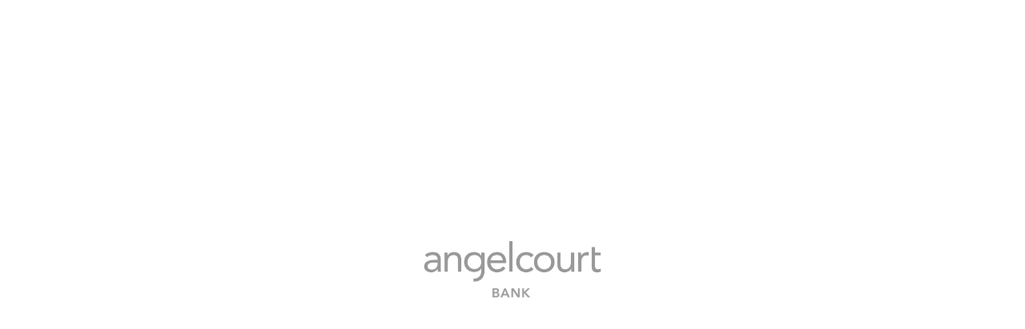

--- FILE ---
content_type: text/html
request_url: http://renaissance-test.madebyflawless-dev.com/
body_size: 3267
content:
<!DOCTYPE html>
<html>
<head>
  <title>Angel Court, Bank, London</title>
  <meta content="text/html; charset=utf-8"
        http-equiv="Content-Type">
  <meta content="width=device-width, initial-scale=1, maximum-scale=1"
        name="viewport">
  <meta content="Bank,City of london,Office space,Large floor plates,Financial,2016,Property,Commercial,Trading,High rise,Grade A,Restaurant,Food"
        name="keywords">
  <meta content="Angel Court, is a 300,000 sq ft office building and 16,000 sq ft restaurant accommodation space set at the City centre, less than a minute walk from the Bank of England London"
        name="description">
  <link href="css/index.css"
        rel="stylesheet"
        type="text/css">
  <link href="css/jquery.fullPage.css"
        rel="stylesheet"
        type="text/css">
  <link href="css/examples.css"
        rel="stylesheet"
        type="text/css"><!--[if lte IE 9]>
    <link rel="stylesheet" type="text/css" href="css/ie.css" />
    <![endif]-->

  <script src="https://ajax.googleapis.com/ajax/libs/jquery/1.8.3/jquery.min.js"></script>
  <script src="https://ajax.googleapis.com/ajax/libs/jqueryui/1.9.1/jquery-ui.min.js"></script>
  <script src="js/jquery.fullPage.js"
        type="text/javascript"></script>
  <script src="js/index.js"
        type="text/javascript"></script>
  <script src="js/full-page-script.js"
        type="text/javascript"></script>
  <script src="js/QTransform.js"
        type="text/javascript"></script>
  <script src="js/jquery.easytabs.js"
        type="text/javascript"></script>
  <script src="js/jquery.easytabs.min.js"
        type="text/javascript"></script>
  <script src="js/jquery.hashchange.min.js"
        type="text/javascript"></script>
  <script src="js/flipbook.js"
        type="text/javascript"></script>
  <script src="js/home-page-animation.js"
        type="text/javascript"></script>
  <link href="favicons/apple-touch-icon-57x57.png"
        rel="apple-touch-icon"
        sizes="57x57">
  <link href="favicons/apple-touch-icon-114x114.png"
        rel="apple-touch-icon"
        sizes="114x114">
  <link href="favicons/apple-touch-icon-72x72.png"
        rel="apple-touch-icon"
        sizes="72x72">
  <link href="favicons/apple-touch-icon-144x144.png"
        rel="apple-touch-icon"
        sizes="144x144">
  <link href="favicons/apple-touch-icon-60x60.png"
        rel="apple-touch-icon"
        sizes="60x60">
  <link href="favicons/apple-touch-icon-120x120.png"
        rel="apple-touch-icon"
        sizes="120x120">
  <link href="favicons/apple-touch-icon-76x76.png"
        rel="apple-touch-icon"
        sizes="76x76">
  <link href="favicons/apple-touch-icon-152x152.png"
        rel="apple-touch-icon"
        sizes="152x152">
  <link href="favicons/apple-touch-icon-180x180.png"
        rel="apple-touch-icon"
        sizes="180x180">
  <link href="favicons/favicon-192x192.png"
        rel="icon"
        sizes="192x192"
        type="image/png">
  <link href="favicons/favicon-160x160.png"
        rel="icon"
        sizes="160x160"
        type="image/png">
  <link href="favicons/favicon-96x96.png"
        rel="icon"
        sizes="96x96"
        type="image/png">
  <link href="favicons/favicon-16x16.png"
        rel="icon"
        sizes="16x16"
        type="image/png">
  <link href="favicons/favicon-32x32.png"
        rel="icon"
        sizes="32x32"
        type="image/png">
  <meta content="#ff0000"
        name="msapplication-TileColor">
  <meta content="favicons/mstile-144x144.png"
        name="msapplication-TileImage">
  <script src="//fast.fonts.net/jsapi/57232d33-4479-4cc9-b0ba-af4e35f96244.js"
        type="text/javascript"></script>
</head>
<body style="background-color:#fff;">
  <img id="animatedLogo"
        src="images/animated-logo.gif">
  <div id="blurOverlay"></div><a href="index.html"><img id="logo"
       src="images/angel-logo-dark.png"></a> <!-- MAIN NAVIGATION -->
  <div id="navigationPanel">
    <img id="menu-closeBtn"
         src="images/menu-close.png">
    <ul id="webNav">
      <li class="toggle1">The Building <img class="navArrowRight"
           src="images/nav-arrow-right.png"></li>
      <div class="innerMenu1">
        <ul>
          <!-- <li>
                                                <a class="subNav" href="the-building.html">&bull; &nbsp;Schedule of areas</a>
                                        </li> -->
          <li>
            <a class="subNav"
                href="the-building.html#level7">&bull; &nbsp;Business Lounge</a>
          </li>
          <li>
            <a class="subNav"
                href="the-building.html#sustainability">&bull; &nbsp;Sustainability</a>
          </li>
          <li>
            <a class="subNav"
                href="the-building.html#specification">&bull; &nbsp;Specification</a>
          </li>
        </ul>
      </div>
      <li class="toggle6">Restaurants <img class="navArrowRight"
           src="images/nav-arrow-right.png"></li>
      <div class="innerMenu6">
        <ul>
          <li>
            <a class="subNav"
                href="restaurants.html">&bull; &nbsp;Restaurants</a>
          </li>
          <li>
            <a class="subNav"
                href="restaurants.html#gallery">&bull; &nbsp;Gallery</a>
          </li>
        </ul>
      </div>
      <li class="toggle2">Location <img class="navArrowRight"
           src="images/nav-arrow-right.png"></li>
      <div class="innerMenu2">
        <ul>
          <li>
            <a class="subNav"
                href="connections.html#connections">&bull; &nbsp;Connections</a>
          </li>
          <li>
            <a class="subNav"
                href="connections.html#amenities">&bull; &nbsp;Amenities</a>
          </li>
          <li>
            <a class="subNav"
                href="connections.html#map">&bull; &nbsp;Map</a>
          </li>
        </ul>
      </div>
      <li class="toggle4">Gallery <img class="navArrowRight"
           src="images/nav-arrow-right.png"></li>
      <div class="innerMenu4">
        <ul>
          <li>
            <a class="subNav"
                href="gallery.html">&bull; &nbsp;Gallery</a>
          </li><!-- <li>
            <a class="subNav"
                href="gallery.html#media">&bull; &nbsp;Downloads</a>
          </li> -->
        </ul>
      </div><!-- <li class="toggle3">Development Team <img class="navArrowRight"
           src="images/nav-arrow-right.png" /></li>
      <div class="innerMenu3">
        <ul>
          <li>
            <a class="subNav"
                href="development.html#mitsui">&bull; &nbsp;Mitsui Fudosan</a>
          </li>
          <li>
            <a class="subNav"
                href="development.html#stanhope">&bull; &nbsp;Stanhope</a>
          </li>
          <li>
            <a class="subNav"
                href="development.html#fletcher-priest">&bull; &nbsp;Fletcher Priest Architects</a>
          </li>
          <li>
            <a class="subNav"
                href="development.html#waterman">&bull; &nbsp;Waterman</a>
          </li>
          <li>
            <a class="subNav"
                href="development.html#allinea">&bull; &nbsp;Alinea Consulting LLP</a>
          </li>
          <li>
            <a class="subNav"
                href="development.html#quantem">&bull; &nbsp;Quantem Consulting</a>
          </li>
          <li>
            <a class="subNav"
                href="development.html#dp">&bull; &nbsp;DP9</a>
          </li>
          <li>
            <a class="subNav"
                href="development.html#mace">&bull; &nbsp;Mace</a>
          </li>
        </ul>
      </div> -->
      <li class="toggle5">Contact <img class="navArrowRight"
           src="images/nav-arrow-right.png"></li>
      <div class="innerMenu5">
        <ul>
          <li>
            <a class="subNav"
                href="contact.html">&bull; &nbsp;Get in touch</a>
          </li><!--li><a class="subNav" href="contact.html#marketing">&bull; &nbsp;Marketing suite</a></li-->
        </ul>
      </div>
    </ul>
  </div>
  <div id="mainNavHolder"><img id="openMenuBtn"
       src="images/menu-icon-hover.png"></div><!-- DOTS MENU -->
  <ul id="menu">
    <li class="active"
        data-menuanchor="1">
      <a href="#1">
      <div class="toolTip"
           style="width:145px;">
        Welcome to Angel Court
      </div></a>
    </li>
    <li data-menuanchor="2">
      <a href="#2">
      <div class="toolTip"
           style="width:119px;">
        Tailored for the city
      </div></a>
    </li>
    <li data-menuanchor="3">
      <a href="#3">
      <div class="toolTip"
           style="width:130px;">
        The southern entrance
      </div></a>
    </li>
    <li data-menuanchor="4">
      <a href="#4">
      <div class="toolTip"
           style="width:180px;">
        A new double height reception
      </div></a>
    </li>
    <li data-menuanchor="5">
      <a href="#5">
      <div class="toolTip"
           style="width:90px;">
        Main reception
      </div></a>
    </li>
    <li data-menuanchor="6">
      <a href="#6">
      <div class="toolTip"
           style="width:110px;">
        Business Lounge
      </div></a>
    </li>
    <li data-menuanchor="7">
      <a href="#7">
      <div class="toolTip"
           style="width:110px;">
        The Garden Floors
      </div></a>
    </li>
    <li data-menuanchor="8">
      <a href="#8">
      <div class="toolTip"
           style="width:110px;">
        The South Terrace
      </div></a>
    </li>
    <li data-menuanchor="9">
      <a href="#9">
      <div class="toolTip"
           style="width:106px;">
        Level 20 Sky Floor
      </div></a>
    </li>
    <li data-menuanchor="10">
      <a href="#10">
      <div class="toolTip"
           style="width:130px;">
        Views across the City
      </div></a>
    </li>
  </ul><!-- SECTIONS -->
  <div id="fullpage">
    <!---->
    <div class="section"
         id="section1">
      <div id="homePageWhite"></div>
      <div id="homePageBlackLine"></div>
      <div class="copyHolder">
        <span id="home-p-1"><span class="headline">City<br>
        Minded</span> Angel Court is perfectly located next to Bank with panoramic London views. At 300,000 sq&nbsp;ft, its mix of 25,000 sq ft Garden Floors, 4,000 – 8,750 sq ft Sky Floors, exclusive business lounge, restaurants and roof gardens
        sets a new benchmark for City working.<br>
        <br></span> <span class="darkerCopy"
             id="home-p-4">With <u style="font-family: 'AvenirMed';">only one Sky Floor remaining available</u>, there’s not long left to make the 360 panoramic City views your own.</span><br>
        <br>
        <span><span id="home-p-2">Angel Court.</span><br>
        <span id="home-p-3">Brighter thinking.</span></span>
      </div>
    </div><!---->
    <div class="section"
         id="section3">
      <div class="elevation-img"></div>
      <div id="overlay3"
           style="position:absolute; top:0; left:0; width:100%; height:100%; background-color:#000; opacity:0;"></div>
      <div class="copyHolder">
        <p class="headline">Tailored for the city</p>Angel Court offers a mix of spaces across the Garden Floors and Sky Floors, complemented by unique roof gardens and a vibrant retail scene on the ground floor.
      </div>
    </div><!---->
    <div class="section"
         id="section4">
      <div id="overlay4"
           style="position:absolute; top:0; left:0; width:100%; height:100%; background-color:#000; opacity:0;"></div>
      <div class="copyHolder">
        <p>The southern entrance to Angel Court, and public thoroughfare leading to Copthall Avenue</p>
      </div>
    </div><!---->
    <div class="section"
         id="section5">
      <div id="overlay5"
           style="position:absolute; top:0; left:0; width:100%; height:100%; background-color:#000; opacity:0;"></div>
      <div class="copyHolder">
        <p>Ground floor entrance with escalators and stairs leading to main reception desk and lobby</p>
      </div>
    </div><!---->
    <!---->
    <div class="section"
         id="section6">
      <div id="overlay6"
           style="position:absolute; top:0; left:0; width:100%; height:100%; background-color:#000; opacity:0;"></div>
      <div class="copyHolder">
        <p>Angel Court’s main reception, with its seasonally-changing diorama</p>
      </div>
    </div><!---->
    <div class="section"
         id="section11">
      <div id="overlay9"
           style="position:absolute; top:0; left:0; width:100%; height:100%; background-color:#000; opacity:0;"></div>
      <div class="copyHolder">
        <p>Level 7 Business Lounge open exclusively to Angel Court’s occupants</p>
      </div>
    </div>
    <div class="section"
         id="section7">
      <div id="overlay7"
           style="position:absolute; top:0; left:0; width:100%; height:100%; background-color:#000; opacity:0;"></div>
      <div class="copyHolder">
        <p>The Garden Floors provide an expanse of flexible office space</p>
      </div>
    </div><!---->
    <div class="section"
         id="section8">
      <div id="overlay8"
           style="position:absolute; top:0; left:0; width:100%; height:100%; background-color:#000; opacity:0;"></div>
      <div class="copyHolder">
        <p>The South facing gardens of Angel Court in the heart of the City</p>
      </div>
    </div><!---->
    <div class="section"
         id="section9">
      <div id="overlay9"
           style="position:absolute; top:0; left:0; width:100%; height:100%; background-color:#000; opacity:0;"></div>
      <div class="copyHolder">
        <p>Level 20 Sky Floor</p>
      </div>
    </div><!---->
    <div class="section"
         id="section10">
      <div id="overlay9"
           style="position:absolute; top:0; left:0; width:100%; height:100%; background-color:#000; opacity:0;"></div>
      <div class="copyHolder">
        <p>Angel Court is located within the<br>
        Bank Conservation Area, which protects its panoramic views</p>
      </div>
    </div><!---->
  </div>
  <script>
  <![CDATA[
                (function (i, s, o, g, r, a, m) {
                i['GoogleAnalyticsObject'] = r; i[r] = i[r] || function () {
                        (i[r].q = i[r].q || []).push(arguments)
                }, i[r].l = 1 * new Date(); a = s.createElement(o),
                        m = s.getElementsByTagName(o)[0]; a.async = 1; a.src = g; m.parentNode.insertBefore(a, m)
                })(window, document, 'script', '//www.google-analytics.com/analytics.js', 'ga');

                ga('create', 'UA-56951068-1', 'auto');
                ga('send', 'pageview');

  ]]>
  </script> <!--SL_UPTIME_CHECK-->
</body>
</html>


--- FILE ---
content_type: text/css
request_url: http://renaissance-test.madebyflawless-dev.com/css/index.css
body_size: 9320
content:


/* ---------------------------------------------
   FONTS
--------------------------------------------- */


@import url("https://fast.fonts.net/t/1.css?apiType=css&projectid=57232d33-4479-4cc9-b0ba-af4e35f96244");
@font-face{
    font-family:"avenirUltraLight";
    src:url("../fonts/8ce12460-588e-4471-af8f-7d6d72435606.eot?#iefix");
    src:url("../fonts/8ce12460-588e-4471-af8f-7d6d72435606.eot?#iefix") format("eot"),url("../fonts/4e85b83c-23d4-44fb-9b42-b7d35d7fdbdc.woff2") format("woff2"),url("../fonts/a09b5aae-fed9-40e0-9990-20eeaece9255.woff") format("woff"),url("../fonts/0fd9370c-b031-4de3-a183-228b47c8ad56.ttf") format("truetype"),url("../fonts/a30a07b5-d5bc-4f00-a949-20f62723d116.svg#a30a07b5-d5bc-4f00-a949-20f62723d116") format("svg");
}


@font-face {
  font-family: "avenirLight";
  src:  url("../fonts/2C2980_3_0.eot");
  src:  url("../fonts/2C2980_3_0.eot?#iefix") format("embedded-opentype"), 
        url("../fonts/2C2980_3_0.woff") format("woff"), 
        url("../fonts/2C2980_3_0.ttf") format("truetype"), 
        url("../fonts/2C2980_3_0.svg#GeneralFoundicons") format("svg");
  font-weight: normal;
  font-style: normal;
}

@font-face {
  font-family: "avenirMed";
  src:  url("../fonts/2C2980_2_0.eot");
  src:  url("../fonts/2C2980_2_0.eot?#iefix") format("embedded-opentype"), 
        url("../fonts/2C2980_2_0.woff") format("woff"), 
        url("../fonts/2C2980_2_0.ttf") format("truetype"), 
        url("../fonts/2C2980_2_0.svg#GeneralFoundicons") format("svg");
  font-weight: normal;
  font-style: normal;
}

@font-face {
  font-family: "avenirHev";
  src:  url("../fonts/2C2980_1_0.eot");
  src:  url("../fonts/2C2980_1_0.eot?#iefix") format("embedded-opentype"), 
        url("../fonts/2C2980_1_0.woff") format("woff"), 
        url("../fonts/2C2980_1_0.ttf") format("truetype"), 
        url("../fonts/2C2980_1_0.svg#GeneralFoundicons") format("svg");
  font-weight: normal;
  font-style: normal;
}

@font-face {
  font-family: "avenirExtHev";
  src:  url("../fonts/2C2980_0_0.eot");
  src:  url("../fonts/2C2980_0_0.eot?#iefix") format("embedded-opentype"), 
        url("../fonts/2C2980_0_0.woff") format("woff"), 
        url("../fonts/2C2980_0_0.ttf") format("truetype"), 
        url("../fonts/2C2980_0_0.svg#GeneralFoundicons") format("svg");
  font-weight: normal;
  font-style: normal;
}

body { -webkit-appearance:none ; background-color: #fff; border-style: none !important; -moz-box-shadow: none !important; -webkit-box-shadow: none !important; box-shadow: none !important; }
img { outline: none; outline-style: none; }


#animatedLogo { position: absolute; top: 29%; left: 40%; z-index: 99999999999999; width:20%; }

#png1 { position: fixed; top:40px; z-index: -1; left: 0% }
#png2 { position: fixed; top:-10px;z-index: -1 ;left:14% }
#png3 { position: fixed; top:20px;z-index: -1; left: 50% }

#homePageWhite { position: absolute; z-index: 999999999; background-color: #fff; top: 0; left: 0%; width: 100%; height: 100%; }
#homePageBlackLine { position: absolute; z-index: 9999999999;top:2000px; left: 50%; width: 1px; background-color: #c2c9cc; height: 2000px; }

#home-p-1 { opacity: 0}
#home-p-2 { opacity: 0}
#home-p-3 { opacity: 0}
#home-p-4 { opacity: 0}
ul#menu { position: fixed; top: 28%; right: 30px; z-index: 999;  }


.elevation-img {
    position: absolute;
    width: 100%;
    height: 100%;
    left: 0;
    top: 0;
    background-image: url('../images/angel-court-elevation.png');
    background-repeat: no-repeat;
    background-size: auto 80%;
    background-position: 50%;
}

    #mainNavHolder { opacity: 0.9;  width: 95px; height: 100%; position: fixed; z-index: 999; background-color: #fff; top: 0; right: 0px; text-align: center; padding-top: 32px;  }
   
    #openMenuBtn { cursor: pointer; opacity: 0.5; transition: all 0.4s; width: 32px;}
    #openMenuBtn:hover {opacity: 1;}
    #menu-closeBtn { cursor: pointer; opacity: 0.5; transition: all 0.4s; width: 32px;}
    #menu-closeBtn:hover {opacity: 1;}
    #logo { position: fixed; top: 32px; left: -132px; z-index: 9999; width: 108px; }
    #logoNonHomepage { position: absolute; top: 32px; left: 32px; z-index: 9999; width: 108px; -moz-box-shadow: none !important;
    -webkit-box-shadow: none !important;
    box-shadow: none !important; outline: none}

    /* SECTION BACKGROUND IMAGES */
    #section1 { background-image: url('../images/01.jpg'); }
    #section2 { background-image: url('../images/01.jpg'); }
    #section3 { background-image: url('../images/angel-court-elevation-background.jpg'); }
    #section4 { background-image: url('../images/02.jpg'); }
    #section5 { background-image: url('../images/03.jpg'); }
    #section6 { background-image: url('../images/04.jpg'); }
    #section7 { background-image: url('../images/05.jpg'); }
    #section8 { background-image: url('../images/06.jpg'); }
    #section9 { background-image: url('../images/07.jpg'); }
    #section10 {background-image:url('../images/11.jpg')}
    #section11 {background-image: url('../images/13.jpg')}
    /* SECTION BACKGROUND IMAGE ANIMATION */
    .section { background-size: cover; background-repeat: no-repeat; background-position: top right;
      -webkit-transition: background 1.5s cubic-bezier(0.645, 0.045, 0.355, 1);
      -moz-transition: background 1.5s cubic-bezier(0.645, 0.045, 0.355, 1);
      -ms-transition: background 1.5s cubic-bezier(0.645, 0.045, 0.355, 1);
      -o-transition: background 1.5s cubic-bezier(0.645, 0.045, 0.355, 1);
      transition: background 1.5s cubic-bezier(0.645, 0.045, 0.355, 1); }

    /* SECTION BACKGROUND IMAGE ANIMATION START POSITION (The end position is specified in js/full-page-script.js)*/
    #section1  { background-size: auto 100%; background-position: bottom right 95px; }
    #section3  { background-size: auto 100%; background-repeat: no-repeat; background-position: left center; opacity:.6;} /* HOW IT WORKS */
    #section4  { background-size: cover; background-repeat: no-repeat; background-position: right top; }     /* A NEW PUBLIC REALM */
    #section5  { background-size: cover; background-repeat: no-repeat; background-position: top left; }      /* A NEW TRIPLE HEIGHT RECEPTION */
    #section6  { background-size: cover; background-repeat: no-repeat; background-position: top left; }      /* ENTER THE BUILDING */
    #section7  { background-size: cover; background-repeat: no-repeat; background-position: top left; }      /* COMFORTABLE MEETING SPACE */
    #section8  { background-size: cover; background-repeat: no-repeat; background-position: top left; }      /* THE GARDEN FLOORS */
    #section9  { background-size: cover; background-repeat: no-repeat; background-position: center top; }    /* UNIQUE ROOFTOP SPACE */
    #section10 { background-size: cover; background-repeat: no-repeat; background-position: center top; }    /* THE GARDENS */
    #section11 { background-size: cover; background-repeat: no-repeat; background-position: center top; }    /* THE SKY FLOORS */
    #section12 { background-size: cover; background-repeat: no-repeat; background-position: bottom left; }   /* VIEWS ACROSS THE CITY */
    #section12 { background-size: cover; background-repeat: no-repeat; background-position: bottom left; }   /* ROOFTOP GARDEN */

    /* SECTION COPY ANIMATION START POSITION AND STYLING */
    #section1 .copyHolder  {            font-family: avenirLight; -webkit-font-smoothing: antialiased !important; font-size:22px; line-height: 30px; position:absolute; width: 320px;  color:#6f7f87; top:0; text-align: left;   }
    #section3 .copyHolder  { opacity:0; font-family: avenirLight; -webkit-font-smoothing: antialiased !important; font-size:22px; line-height: 30px; position:absolute; width: 390px;  color:#505659; top:0px; text-align: left; left: 100px  }
    #section4 .copyHolder  { opacity:0; font-family: avenirMed; -webkit-font-smoothing: antialiased !important; font-size:22px; line-height: 30px; position:absolute; width: 540px;  color:#FFFFFF; bottom:32px; text-align: left; left: 100px;  }
    #section5 .copyHolder  { opacity:0; font-family: avenirMed; -webkit-font-smoothing: antialiased !important; font-size:22px; line-height: 30px; position:absolute; width: 540px;  color:#FFFFFF; bottom:32px; text-align: right; right: 200px;  }
    #section6 .copyHolder  { opacity:0; font-family: avenirMed; -webkit-font-smoothing: antialiased !important; font-size:22px; line-height: 30px; position:absolute; width: 430px;  color:#ffffff; bottom:32px; text-align: left; right: 200px  }
    #section7 .copyHolder  { opacity:0; font-family: avenirMed; -webkit-font-smoothing: antialiased !important; font-size:22px; line-height: 30px; position:absolute; width: 461px;  color:#ffffff; bottom:32px; text-align: left; left:100px; }
    #section8 .copyHolder  { opacity:0; font-family: avenirMed; -webkit-font-smoothing: antialiased !important; font-size:22px; line-height: 30px; position:absolute; width: 450px;  color:#ffffff; bottom:32px; text-align: left; left:100px;  }
    #section9 .copyHolder  { opacity:0; font-family: avenirMed; -webkit-font-smoothing: antialiased !important; font-size:22px; line-height: 30px; position:absolute; width: 500px;  color:#ffffff; bottom:32px; text-align: right; right: 200px  }
    #section10 .copyHolder { opacity:0; font-family: avenirMed; -webkit-font-smoothing: antialiased !important; font-size:22px; line-height: 30px; position:absolute; width: 420px;  color:#ffffff; bottom:32px; text-align: right; right: 200px  }
    #section11 .copyHolder { opacity:0; font-family: avenirMed; -webkit-font-smoothing: antialiased !important; font-size:22px; line-height: 30px; position:absolute; width: 450px;  color:#ffffff; bottom:32px; text-align: right; right: 200px  }
    #section12 .copyHolder { opacity:0; font-family: avenirMed; -webkit-font-smoothing: antialiased !important; font-size:22px; line-height: 30px; position:absolute; width: 450px;  color:#FFFFFF; bottom:32px; text-align: left; left: 100px  }
 #section13 .copyHolder { opacity:0; font-family: avenirLight; -webkit-font-smoothing: antialiased !important; font-size:22px; line-height: 30px; position:absolute; width: 450px;  color:#FFFFFF; bottom :32px; text-align: right; right: 200px  }
    #section3 .copyHolder .headline  { margin: 0 0 30px 0;}
    






ul#menu li { position: relative;}
ul#menu li a .toolTip { font-family:avenirExtHev; display: none;  z-index: -1; font-size: 12px; top: -6px; position: absolute; right: -7px; text-align: right; border-radius: 10px; padding: 5px 25px 5px 10px; background-color: #6f7f87; color:#fff; -webkit-font-smoothing: antialiased !important; width: 172px; }






#navigationPanel { overflow:scroll;padding: 32px; position: fixed; top: 0; width: 224px; background-color: #ffffff; height: 100%; z-index: 999999; right: -300px;}

#blurOverlay {
    opacity: 0.3;
    position: fixed; width: 100%; height: 100%;z-index: 99999; background-color: #000; display: none; top: 0;
}




 /* FILM */
button.btn-full-screen{
	display: block;
	width: 200px;
	margin: 24px auto 0 auto;
	border: 0 none;
	outline: 0 none;
	text-align: center;
	padding: 12px;
	cursor: pointer;
	
	font-family: avenirHev;
  	-webkit-font-smoothing: antialiased !important;
  	font-size: 13px;
  	line-height: 16px;
	color: #3f4447;
	border-radius: 6px;
	-moz-border-radius: 6px;
	-webkit-border-radius: 6px;
	border:1px solid #3f4447;
    background: none;
	
}
button.btn-full-screen:hover{
	
}

 

 
.darkerCopy { color:#3f4447;}

a.subNav:link { color:#829199 !important;}
a.subNav { color:#829199 !important;}
a.subNav:active { color:#829199 !important;}
a.subNav:hover { color:#505659 !important;}

ul#webNav { margin-top: 20px;}
ul#webNav a { border:none;}
ul#webNav li { cursor:pointer; font-family: avenirHev; -webkit-font-smoothing: antialiased !important; font-size: 16px; color:#505659; width: 100%; padding: 13px 0 13px 0; border-bottom:1px solid #e2e7ea; border-top: none;}
ul#webNav a li {border-bottom:1px solid #e2e7ea;} 
.navArrowRight { float: right; padding-top: 2px;}
.innerMenu1, .innerMenu2, .innerMenu3,.innerMenu4  ,.innerMenu5{ clear: both; display: none} 
.innerMenu1 ul li, .innerMenu2 ul li, .innerMenu3 ul li , .innerMenu4 ul li , .innerMenu5 ul li, .innerMenu6 ul li{  cursor:auto !important; margin-left: 0%; width: 100% !important; font-size: 13px; border-bottom: 1px solid #f0f3f5 !important;}
.innerMenu1 ul li a, .innerMenu2 ul li a, .innerMenu3 ul li a, .innerMenu4 ul li a, .innerMenu5 ul li a, .innerMenu6 ul li a {font-family: avenirHev; text-decoration: none;  font-size: 13px; display: block}
.innerMenu1 ul li a:hover  {   text-decoration: none;  font-size: 13px;}
.navArrowRight { opacity: 0.5;   -ms-filter: "progid:DXImageTransform.Microsoft.Alpha(Opacity=50)";}





/* THE BUILDING */

.theBuilding { top:43% !important; }
.theDev { top:35% !important; }
#tabsContainerArea {  margin: 100px 130px 100px 32px; max-width: 1200px;  }

.tab { font-family: avenirHev; -webkit-font-smoothing: antialiased !important; position: relative; display: inline-block; zoom:1; *display:inline; margin-right: 10px; background: #ffffff; border:1px solid #d4dbe0; border-bottom: none; width: 30%;  }
.tab a { font-size: 14px; line-height: 1em; display: block; padding: 12px 12px; outline: none; text-decoration: none; color:#525657; }
.tab a:hover { text-decoration: none; }
.tab.active { background: #f29b73; position: relative; border:none; }
.tab a.active {  text-decoration: none; color:#fff;}
.tab-container .panel-container { background: #fff; padding: 10px;}

.tab-icon {
    background-image:url('../images/tab-icon.png');
    display: inline-block;
    height: 20px;
    width: 20px;
    float: right;
    margin-top: -2px;
}

.tab.active .tab-icon {
    background-image: url('../images/tab-icon-white.png');
    transform: rotate(90deg);
}

#tabsInfoWrap{ background-color: #fff; padding: 32px; font-family: avenirLight;border:1px solid #d4dbe0;margin-top: -1px;}
.inTabIcon { position: absolute; right: 12px; top: 10px;}

.tabContent { width:100%; position: relative; }
.tabContent .left { float: left; width: 69%; }
#building .left { float: left; width: 60%; padding-top:0}
.fancybox-inner { background-color: #fff;}
.tabContent .left .summary { width: 60% ; position: absolute; bottom: 0; }

.tabContent .left .summary .info { float: left; -webkit-font-smoothing: antialiased !important; }
.tabContent .left .summary .info .titleArea { color:#3f4447; font-size: 26px; font-family: 'avenirUltraLight'; text-transform: uppercase;font-size:45px;}
.tabContent .left .summary .info .sizeArea { color:#829199; font-size: 16px; }
.tabContent .left .summary .info .footerGuide { color:#829199; font-size: 13px; margin-top: 15px;}


.fancybox-title-float-wrap .popTitle1 {font-family: avenirLight; color:#3f4447; font-size: 26px; margin: 0; padding: 0; -webkit-font-smoothing: antialiased !important; }
.fancybox-title-float-wrap .popTitle2 {font-family: avenirLight; font-size: 16px; margin: 10px 0 0 0; padding: 0; -webkit-font-smoothing: antialiased !important; }

.tabContent .left .summary .downloadLink { -webkit-font-smoothing: antialiased !important; font-family: avenirHev; float: right; padding: 10px 40px 10px 40px; border:1px solid #ccc; color:#8d9da6; font-size:13px; bottom: 0;position: absolute;right: -12%;}
.tabContent .left .summary .downloadLink a { color:#8d9da6; text-decoration: none; transition:color .2s;}
.tabContent .left .summary .downloadLink a:hover { color:#777; text-decoration: none;}
.tabContent .right { float: right; width: 30%;}
table.floorsTable { width: 100%; font-size: 13px; -webkit-font-smoothing: antialiased !important; font-family: avenirHev;}
table.floorsTable  tr.header td{ border-bottom: 1px solid #6f7f87; color: #3f4447; font-family: avenirHev;}
table.floorsTable tr td { padding: 6px 0 6px 0; transition: all .3s;}
table.floorsTable tr td:nth-child(1) { text-align: left; width: 40%; padding-left: 7px;}
table.floorsTable tr td:nth-child(2) { text-align: right; width: 30%;}
table.floorsTable tr td:nth-child(3) { text-align: right; width: 30%; padding-right: 7px;}
table.floorsTable  tr.content td{ border-bottom: 1px solid #d4dcdf; color:#8d9da6; cursor: pointer;}
table.floorsTable  tr.row td{ border-bottom: 1px solid #d4dcdf; color:#8d9da6; cursor:default;}
table.floorsTable  tr.row:hover td{ background-color:white!important; color:#8d9da6!important; cursor:default;}
table.floorsTable  tr.row td:last-of-type {padding-right: 7px;}
table.floorsTable  tr.last td{ font-family: avenirHev;border-bottom: 1px solid #6f7f87; border-top: 1px solid #6f7f87; color: #3f4447;}


.anchor {
    cursor: pointer;
    background: #786374;

}

.anchor td {
    color: #fff!important;
}

table.floorsTable tr.anchor:hover td {
    background-color:#786374!important;
    color:#fff!important;
}
.anchor td {
    cursor: pointer!important;
}
#space table.floorsTable tr td:nth-child(1) { text-align: left; width: 20%; padding-left: 7px;}
#space table.floorsTable tr td:nth-child(2) { text-align: right; width: 20%;}
#space table.floorsTable tr td:nth-child(3) { text-align: right; width: 00%; padding-right: 7px;}


.hotSpotsArea { width: 100%; margin-top: 5%; position: relative; margin-left: 5%; }

#caruselControls { position: absolute; right: 10px; margin-top: -11px; width: 70px;}
#caruselControls img { cursor: pointer; }
#caruselControls img { opacity: 0.6; -ms-filter: "progid:DXImageTransform.Microsoft.Alpha(Opacity=60)";}
a.fullScreenBtn img {  opacity: 0.6; -ms-filter: "progid:DXImageTransform.Microsoft.Alpha(Opacity=60)"; }

a.threeDBtn img {  margin-top: 0px !important; opacity: 0.6; -ms-filter: "progid:DXImageTransform.Microsoft.Alpha(Opacity=60)"; transition: opacity .2s;}
#space #caruselUp, #space #caruselDown img { margin-top: 0px ; }
#space #caruselCurrentImage { margin-top: 3% !important; }
#upDownCarusel { position: relative; width: 100%; margin: 0 auto; text-align: center; }
#upDownCarusel img { max-width:650px; margin-top: 5%; }
#space #upDownCarusel img { max-width:650px; margin-top: 5%;}
.hotSpotArea { position: absolute; margin-top: 0; margin-left: 0; }

#caruselCurrentImage { margin-top: 10%; }

#hotSpotBuilding1 { margin-top: 10%; margin-left:32%; }
#hotSpotBuilding2 { margin-top: 59%; margin-left:59%; }
#hotSpotBuilding3 { margin-top: 103%; margin-left:14%; }
#hotSpotBuilding4 { margin-top: 78.5%; margin-left:60%; }
#hotSpotBuilding5 { margin-top: 94%; margin-left:71%; }

.spaceInfoBlock p { padding: 10px 0 10px 0; color:#8d9da6; font-size: 13px; line-height: 18px; border-bottom: 1px solid #d4dcdf;}
.spaceInfoBlock .bold { color:#5e6a70;}

td.activeB { background-color: #97b3df !important; color:#ffffff !important;}
td.activeG { background-color: #96cfb9 !important; color:#ffffff !important;}
td.activeGr { background-color: #829199 !important; color:#ffffff !important;}
td.notActive {background-color: #ffffff;}
.spacesGuide {font-family: avenirHev; font-size: 13px; line-height: 18px; color: #8d9da6; -webkit-font-smoothing: antialiased !important;}
a.fullScreenBtn { position: absolute; left: 1px;}
a.threeDBtn{ position: absolute; left: 37px;}
a.fullScreenBtn img {width: 32px; margin-top: 0px !important}
a.threeDBtn img {width: 32px;}
img#caruselUp { width: 32px;}
img#caruselDown { width: 32px;}

select.floorPlan {background: url('../images/arrow-down.jpg') no-repeat right #fff; -webkit-appearance: none; padding: 5px; width: 98%; border-radius:0; border:1px solid #dae1e6; color: #a1abb3; font-size: 11px;-webkit-font-smoothing: antialiased !important; font-family: avenirLight; background-color: #fff; }
select.floorPlan option {font-family: avenirLight; }
option:hover,
option:focus,
option:active,
option:checked {
    font-family: avenirLight;
    }


    .boldB {font-family: avenirHev; color:#3f4447;-webkit-font-smoothing: antialiased !important;}

.clearfix {
    clear: both;
}
#sectionRestaurants {
    border-bottom: 1px solid #aab0b3;
}

#sectionRestaurants .right {
    float: left;
    width: 50%;
    padding-bottom: 30px;
    
}


#restaurantsGallery {
    margin-top: 40px;
    margin-bottom: 40px;
}
#restaurantsForm {
    padding-bottom: 50px;
}
#restaurantsForm .right {
    width: 100%;
    float: none;
}


    .cForm.invalid {
        border-bottom:solid 1px red;
    }


.cta {
      color: #6f7f87;
      display: block;
      font-size: 18px;
      line-height: 26px;
      padding: 12px 12px 12px 26px;
      background-image: url('../images/tab-icon.png');
      background-repeat: no-repeat;
      background-position: 0px 14px;
      font-family: avenirLight;
      white-space: nowrap;
      overflow: hidden;
      text-overflow: ellipsis;
      box-sizing: border-box;
      text-transform: uppercase;
}
.fadelight .item img {
    max-width: 100%;
    max-height: 600px;
}
.fadelight {
    background-color: #6f7f87;
}
.fadelight-bullets {
    width: auto;
    background: #fff;
    padding:20px;
    height: 10px;
}

.fadelight-bullets .bullets {
    padding: 0;
    
}

.fadelight-bullets .bullet {
    background: #d4dbe0;
    margin-right: 8px;
    height: 9px;
    width: 9px;
}
.fadelight-bullets .bullet:last-child {
    margin-right: 0;
}
.fadelight-bullets .bullets a.active {
    background: #6f7f87;
}

.item .fadelight-caption {
    font-size: 14px;
    right: 20px;
    bottom: 10px;
    left: auto;
    text-transform: none;
}

#level7 {
    margin-top:40px;
}


#level7 img{
    width: 100%;
    display: block;
    margin-bottom: 40px;
}

#level7 .left {
    float: left;
    width: 35%;
    text-align: left;
}

#level7 .right {
    float: left;
    width: 50%;
    text-align: left;
    font-family: avenirHev;
    -webkit-font-smoothing: antialiased !important;
    color: #9eadb5;
    font-size: 13px;
    line-height: 17px;
}

#sustainability { clear:both; margin-top: 40px;padding-top: 30px;}
#sustainability .left { float: left; width: 47%}
#sustainability .left .headText { font-family: avenirLight;-webkit-font-smoothing: antialiased !important; padding-bottom: 10px; font-size: 36px; line-height: 1em; color:#4c5154; }
#sustainability .right { float: left; margin-left: 5%; width: 48%;font-family: avenirHev; font-size: 15px; line-height: 150%; color: #8d9da6;-webkit-font-smoothing: antialiased !important; }
#sustainability .right ul li { list-style-image: url('../images/bull.png'); margin-left: 0; padding-left: 0;}
#sustainability .right ul { padding: 0; margin-left: 15px}

#specification { clear:both; margin-top: 40px;border-bottom: 8px solid #708087; padding-top: 30px; padding-bottom: 30px;}
#specification .headText {font-family: avenirUltraLight;-webkit-font-smoothing: antialiased !important; padding-bottom: 30px; font-size: 45px; line-height: 1em; color:#4c5154;}
#specification .threeItemsHolder { width: 100%; position: relative;}
#specification .threeItemsHolder .item { width: 31%; margin-right: 3%; float: left; }
#specification .threeItemsHolder .item.last { margin-right: 0;}
#specification .threeItemsHolder p.lineCopy {color:#8d9da6; font-size: 13px;font-family: avenirHev;-webkit-font-smoothing: antialiased !important; border-bottom: 1px solid #d4dbe0; padding: 5px 0 5px 0px; margin-left: 45px; margin-right: 0px; }
#specification .threeItemsHolder .icon1 { position: absolute; margin-top: 0px; margin-left: 0px; width: 32px;}
#specification p {
    color:#505659;
    font-size: 15px;
    font-family: avenirHev;

}


#specification li {
    color:#8d9da6;
    font-size:15px;
    list-style-type: disc;
    line-height: 150%;
}

#specification ul {
    margin:10px 0 20px 0;
}

/* THE BUILDING */





/* CONNECTIONS */

#sectionConnections, #sectionRestaurants { width: 100%; position: relative;  }

#sectionConnections .left, #sectionRestaurants .left, #restaurantsForm .left { float: left; width: 30%;  -webkit-font-smoothing: antialiased !important; }

#sectionRestaurants .left,
#restaurantsForm .left {
	float: none;
	width: 100%;
}


#sectionConnections .right { float: right; width: 60%;  position: relative; text-align: right;}

#sectionConnections .left{
	float: none;
	width: 50%;
}
#sectionConnections .right{
	float: none;
	width: auto;
	text-align: left;
}


.headText {font-family: avenirUltraLight; font-size: 45px;text-transform: uppercase; color:#3f4447; line-height: 40px; margin-bottom: 20px;}
.subHeadText {font-family: avenirLight; font-size: 26px; color:#4c5154; line-height: 30px; margin-bottom: 20px;}
.left .text {font-family: avenirHev; font-size: 15px; color:#8d9da6; line-height: 20px; margin-bottom: 16px;}

#sectionConnections .right img.base { width: 760px;}
#sectionConnections .threesectionsholder { width: 100%; position: relative; clear:both; padding-top: 35px;}
.threesectionsholder .section {  padding-top: 15px;  -webkit-font-smoothing: antialiased !important; float: left; width: 31.2%; border-top:1px solid #aab0b3; margin-right: 30px; text-align: left; color:#8d9da6; font-size: 13px; line-height: 17px; font-family: avenirHev; }
.threesectionsholder .section p {-webkit-font-smoothing: antialiased !important; color:#8d9da6; font-size: 13px; line-height: 17px; font-family: avenirHev;}
.threesectionsholder .section.last {margin-right: 0px;  }
.threesectionsholder .section table { width: 100%;}
.threesectionsholder .section p.headCross { background-image: url('../images/times-back-img.png'); background-repeat: no-repeat; background-position: right; margin-bottom: 15px; color: #657279; }

.threesectionsholder .section p.headTube { background-image: url('../images/tube-back-img.png'); background-repeat: no-repeat; background-position: right;margin-bottom: 15px; color: #657279; }
.threesectionsholder .section p.headAir { background-image: url('../images/airports-back-img.png'); background-repeat: no-repeat; background-position: right; margin-bottom: 15px; color: #657279; }


img.p1 { position: absolute; top:17%; left: 14%; opacity: 0.7; -ms-filter: "progid:DXImageTransform.Microsoft.Alpha(Opacity=70)"; transition: opacity 0.3s;}
img.p2 { position: absolute; top:36%; left: 1%;  opacity: 0.7; -ms-filter: "progid:DXImageTransform.Microsoft.Alpha(Opacity=70)"; transition: opacity 0.3s;}
img.p3 { position: absolute; top:60%; left: 25%; opacity: 0.7; -ms-filter: "progid:DXImageTransform.Microsoft.Alpha(Opacity=70)"; transition: opacity 0.3s;}
img.p4 { position: absolute; top:60%; left: 58%; opacity: 0.7; -ms-filter: "progid:DXImageTransform.Microsoft.Alpha(Opacity=70)"; transition: opacity 0.3s;}
img.p5 { position: absolute; top:78%; left: 10%; opacity: 0.7; -ms-filter: "progid:DXImageTransform.Microsoft.Alpha(Opacity=70)"; transition: opacity 0.3s;}

img.p1:hover { opacity: 1; -ms-filter: "progid:DXImageTransform.Microsoft.Alpha(Opacity=100)"; }
img.p2:hover { opacity: 1; -ms-filter: "progid:DXImageTransform.Microsoft.Alpha(Opacity=100)"; }
img.p3:hover { opacity: 1; -ms-filter: "progid:DXImageTransform.Microsoft.Alpha(Opacity=100)"; }
img.p4:hover { opacity: 1; -ms-filter: "progid:DXImageTransform.Microsoft.Alpha(Opacity=100)"; }
img.p5:hover { opacity: 1; -ms-filter: "progid:DXImageTransform.Microsoft.Alpha(Opacity=100)"; }
#mobileConnectionsImages { display: none;}

#sectionAmenities { width: 100%; position: relative; clear: both; padding-top: 30px;   }
.sectionDivider { width: 100%; display: block; background-color: #FFF; height: 8px; clear: both; }

#sectionAmenities .headText {-webkit-font-smoothing: antialiased !important; font-family: avenirUltraLight; font-size: 45px; color:#3f4447; line-height: 40px; margin-bottom: 25px;}
#sectionAmenities .subHeadText {font-family: avenirLight; font-size: 16px; color:#829199; line-height: 20px;  margin-bottom: 25px; width: 50%}
#sectionAmenities .fiveSectionsHolder { width: 100%; clear: both; position: relative;  }

#sectionAmenities .fiveSectionsHolder .section { float: left; width: 18.3%;  margin-right: 2%; }
#sectionAmenities .fiveSectionsHolder .section.last { margin-right: 0;}
#six-eight-conn { display: none;}

.fiveSectionsHolder .section .first { width: 100%;}
.fiveSectionsHolder .section .first img { width: 100%}
.fiveSectionsHolder .section .second { float: none; width: 100%; text-align: left;}
.fiveSectionsHolder .section .second img.desktop { display: block; padding: 15px 0 15px 0; width: 76px}
.fiveSectionsHolder .section .second img.mobile { display: none; padding: 15px 0 15px 0; width: 35px; }
.fiveSectionsHolder .section .third { float: none; width: 100%; text-align: left; font-family: avenirHev; -webkit-font-smoothing: antialiased !important; color:#8d9da6; font-size: 13px; line-height: 17px; padding: 7px 0 7px 0;}

.fiveSectionsHolder .section.step1 { margin-top: 0px;}
.fiveSectionsHolder .section.step2 { margin-top: 0px;}

#sectionMaps { border-top: 1px solid #aab0b3;padding-top: 25px; margin-bottom: 120px; }

#sendBtn { opacity: 0.8; clear: both; margin-top: 20px;display: block;}
#sendBtn:hover { opacity: 1}
/* CONNECTIONS */


/* DEVELOPMENT TEAM */

a.dev { color: #63696c; text-decoration: none;}
a.dev:hover { color: #333; text-decoration: none;}
p.pageHeadCopy { -webkit-font-smoothing: antialiased !important; margin: 0 0 40px 0; padding: 0; color:#505659; font-family: avenirLight; font-size: 36px; line-height: 1em;  }
.bSection { clear:both; -webkit-font-smoothing: antialiased !important; width: 100%; position: relative;  padding: 40px 0 30px 0; margin-bottom: 120px; }
.bSection .introBlock { width: 100%; position: relative; padding-bottom: 30px;}
.bSection .introBlock .left { float: left; width: 30%; text-align: left;}
.bSection .introBlock .right { float: right; width:65%; text-align: left; font-family: avenirHev; -webkit-font-smoothing: antialiased !important; color: #9eadb5; font-size: 13px; line-height: 17px;}
.bSection .introBlock .headText {font-family: avenirUltraLight; color: #505659; font-size: 45px;}
.bSection .introBlock .subHeadText {font-family: avenirLight; color: #829199; font-size: 16px; line-height: 1em; margin-top: 10px;}
.bSection .introBlock .logoHolder { padding: 0 0 0 0; margin: 30px 0 0 0;}
.logoHolder img { position: relative; width: 100%;}
.oneThirdText { width: 99%; color: #9eadb5; font-size: 15px; line-height: 20px;}
.fullPageText { width: 99%; color: #9eadb5; font-size: 13px; line-height: 17px;}
.bSection .contentSection { clear: both; border-top:1px solid #ccc; padding-top: 15px;} 
.bSection .contentSection .item { float: left; width: 31%; margin-right: 3%; font-family: avenirHev; -webkit-font-smoothing: antialiased !important; font-size: 13px; line-height: 17px; color:#9eadb5;}
.bSection .contentSection .item.last { margin-right: 0;}
.bSection .contentSection .item img { width: 100%; margin-bottom: 30px;}
.bSection .contentSection .item .darker {color:#63696c;}

.bSection .contentSectionFour { clear: both; border-top:1px solid #ccc; padding-top: 15px;} 
.bSection .contentSectionFour .item { float: left; width: 22.7%; margin-right: 3%; font-family: avenirHev; -webkit-font-smoothing: antialiased !important; font-size: 13px; line-height: 17px; color:#9eadb5;}
.bSection .contentSectionFour .item.last { margin-right: 0;}
.bSection .contentSectionFour .item img { width: 100%; margin-bottom: 30px;}
.bSection .contentSectionFour .item .darker {color:#63696c;}
.bSection .contentSectionFour .item img { width: 100%; margin-bottom: 15px;}
.portfolio { font-family: avenirHev; -webkit-font-smoothing: antialiased !important; color: #859198; font-size: 13px; margin:0 0 15px 0;}

/* DEVELOPMENT TEAM */



/* gallery */
.gSection { clear:both; -webkit-font-smoothing: antialiased !important; width: 100%; position: relative;  padding: 30px 0 30px 0; margin-bottom: 40px; }
.gSection .gSectionIntro { width: 28%; float:none; margin-bottom:20px;  }
.gSection .gSectionGallery { width: 100%; float:none; margin-left: -16px; }
.gSection .gSectionGallery.agents {  margin-left: 0; }
.gSection .gSectionIntro p.pageHeadCopy { -webkit-font-smoothing: antialiased !important; margin: 0 0 0px 0; padding: 0; color:#505659; font-family: avenirUltraLight; font-size: 45px; line-height: 1em;  }
.gSection .gSectionIntro .subText { font-family: avenirHev; -webkit-font-smoothing: antialiased !important; font-size: 13px; line-height: 17px; color:#8d9da6; margin-top: 30px; }
/* .gSection .gSectionGallery .item {   position: relative; float: left; width: 30.6%; margin: 0 9px 16px 9px; overflow: hidden; } */

.gSection .gSectionGallery .item {   position: relative; float: left; width: 30.6%; margin: 0 0 16px 16px; overflow: hidden; }
.gSection .gSectionGallery .file {   position: relative; float: left; width: 30.6%; margin: 0 0 16px 16px; overflow: hidden; margin-bottom: 60px;}
.gSection p, .gSection label {
    font-family: avenirHev;
    -webkit-font-smoothing: antialiased !important;
    font-size: 13px;
    line-height: 17px;
    color: #8d9da6;
}

.gSection .gSectionGallery .item img { width: 100%; position: absolute; z-index: 99;}
.gSection .gSectionGallery .item .rollOver {font-family: avenirHev; -webkit-font-smoothing: antialiased !important; font-size: 13px; line-height: 17px; color:#fff; width:92%; z-index: 999; position: absolute; bottom:-100px; padding: 4%; background-image: url('../images/gallery/roll-over-back.png');}
#mobileGdivider { display: none; }
#desktopGdivider { display: block;}
.media { border-top:1px solid #ccc; padding-top: 10px; color: #8d9da6; font-family: avenirHev; -webkit-font-smoothing: antialiased !important; font-size: 13px; line-height: 16px;}
a.openPDF {color: #8d9da6; text-decoration: none;}
a.openPDF:hover {color:#3f4447;}
.videoWrapper {
  position: relative;
  padding-bottom: 56.25%; /* 16:9 */
  padding-top: 25px;
  height: 0;
}
.videoWrapper iframe {
  position: absolute;
  top: 0;
  left: 0;
  width: 100%;
  height: 100%;
}

#galleryBorder{ padding-top: 13px; width: 98% }
/* gallery */



/* contact */
.connBorder {
    padding-top: 1px;
    width: 100%;
    margin-bottom: 25px;
    background:#d4dbe0;
}
#contactBorder{ padding-top: 13px; width: 100% }
#formHolder { float: left; width: 100%;}
.agentHolder { float: left; color: #8d9da6;padding-left: 0%; font-family: avenirHev; -webkit-font-smoothing: antialiased !important; font-size: 16px; line-height: 17px; width: 100%; margin-top: 5px;}
.dtz {
    float: left;
    margin-left: 40px;
}
.gm {
    float: left;
}
p.introC {width: 100%; padding-bottom: 10px; border-bottom: 1px solid #ccc; color: #3f4447; font-size: 13px; line-height: 17px; font-family: avenirHev; -webkit-font-smoothing: antialiased !important; margin-bottom: 30px;}
.cForm { vertical-align: top;float:left; width:44.7%; padding: 2%; margin-bottom: 10px; font-family: avenirLight; font-size: 13px; border-radius: 0; border:none; background-color: #fff;}
.cForm:nth-child(odd) {
    margin-right: 2%;
}
#contactForm {}
#thankYouMessage { display: none; color: #8d9da6; padding-top: 7px; font-family: avenirHev; -webkit-font-smoothing: antialiased !important; font-size: 13px; line-height: 17px; }
.contact2holder { width:100%; border-top:8px solid #FFF; padding-top: 30px; margin-top: 50px;}
.contact2holder .left {float: left; width: 60%;}
.contact2holder .right {float: right; width: 30%; color: #8d9da6; font-family: avenirHev; -webkit-font-smoothing: antialiased !important; font-size: 13px; line-height: 17px;}
a.mail1{ color:#8d9da6}
a.mail1:hover{ color:#3f4447;}
.appleLinks {color:#8d9da6;}
a[href^=tel] {
    /* color: #8d9da6; */
    color: #444;;
    text-decoration: underline;
}
/* contact */



/* MEDIA QUERIES */

@media all and (max-width: 768px) {

    .fadelight {
        background: none;
    }

    .fadelight .item {
    position: relative;
        opacity: 1;
        margin-bottom: 40px;
    }

    .fadelight .item img {
        top: 0;
        transform: none;
        -webkit-transform: none;
        -moz-transform: none;
        -o-transform: none;
        -ms-transform: none;

    }
    
    .fadelight-bullets {
        display: none;
    }



    #level7 .right, #level7 .left {
        float: none;
        width: 100%;
    }


}

@media all and (max-width:540px){
    .agentHolder {
        float: none;
        width: 100%;
        margin-left: 0!important;
    }
}
@media all and (max-width:970px){
    .gSection .agents {
        float: none;
        margin-top: 40px;
    }
    .gSection .gSectionIntro {
        float: none;
    }
    .dtz {
        margin-top: 40px;
    }
    .gm, .dtz {
        float: none;
        margin-left: 0;
    }
    
    #sectionConnections .right img.base{
	max-width: 666px;
    }
}

@media (min-width: 1200px) {
   
    #tabsContainerArea {  margin: 100px 32px 10px 32px; padding-right: 100px;  }

}



@media (max-width: 1100px) {
    .threesectionsholder .section {
        width: 28%
    }

    img.p1 {
        width: 70%;
    }

    .gSection .gSectionGallery .item {
        position: relative;
        float: left;
        width: 29%;
    }
}

    @media (max-width: 800px) {

        #animatedLogo {
            position: absolute;
            top: 29%;
            left: 23%;
            z-index: 99999999999999;
            width: 50%;
        }

        .logoHolder img {
            width: 65%
        }

        #sustainability .right ul {
            margin-left: 15px;
        }

        #sustainability .right {
            margin-left: 0;
        }

        #galleryBorder {
            padding-top: 0px;
            width: 98%
        }

        #specification .threeItemsHolder .item {
            width: 99%;
            margin-right: 0%;
            float: none;
            margin-bottom: 20px;
        }

        #sustainability .right {
            float: none;
            width: 99%;
            margin-top: 20px;
        }

        #sustainability .left {
            float: none;
            width: 99%;
        }

        .elevation-img {
            background-size: auto 55%;
            background-position: 35% 80%;
        }

        #section3 .copyHolder {
            top: 10% !important;
            text-align: left !important;

        }

        img#caruselUp {

        }

        img#caruselDown {

        }

        #space img#caruselUp {
            margin-top: 7px;

        }

        #space img#caruselDown {
            margin-top: 7px;

        }

        #homePageWhite {
            width: 100%;
        }

        .media {
            border-top: 1px solid #ccc;
            padding-top: 2px;
            color: #8d9da6;
            font-family: avenirHev;
            -webkit-font-smoothing: antialiased !important;
            font-size: 11px;
            line-height: 13px;
        }

        .contact2holder .left {
            float: none;
            width: 99%;
        }

        .contact2holder .right {
            float: none;
            width: 99%;
            margin-top: 20px;
        }

        #formHolder {
            float: none;
            width: 95%;
            padding-bottom: 30px;
        }

        #agentHolder {
            float: none;
            width: 99%;
        }

        .gSection .gSectionIntro {
            width: 100%;
            float: none;
            padding-bottom: 20px;
        }

        .gSection .gSectionGallery {
            width: 100%;
            float: none;
        }

        .gSection .gSectionGallery .item .rollOver {
            font-size: 10px;
            line-height: 14px;
        }

        #caruselUp, #space #caruselDown img {
            margin-top: 10px;
        }

        .fiveSectionsHolder .section.step1 {
            margin-top: 0px;
        }

        .fiveSectionsHolder .section.step2 {
            margin-top: 0px;
        }

        .fiveSectionsHolder .section .second {
            float: left;
            width: 15%;
        }

        .fiveSectionsHolder .section .third {
            float: right;
            width: 80%;
        }

        #sectionAmenities .fiveSectionsHolder .section {
            clear: both;
            width: 100%;
            margin: 0;
            padding-top: 20px;
            float: none;
            display: block;
        }

        #sectionAmenities .fiveSectionsHolder .section.last {
            margin-right: 0 !important;
        }

        .fiveSectionsHolder .section .second img.desktop {
            display: none
        }

        .fiveSectionsHolder .section .second img.mobile {
            display: block
        }

      

        #sectionConnections .left .subHeadText {
            font-family: avenirLight;
            font-size: 16px;
            color: #4c5154;
            line-height: 20px;
            margin-bottom: 20px;
        }


        #sectionAmenities .subHeadText {
            font-family: avenirLight;
            font-size: 16px;
            color: #829199;
            line-height: 20px;
            margin-bottom: 25px;
            width: 50%
        }

        #six-eight-conn {
            display: block;
        }

        img.p1 {
            display: none
        }

        img.p2 {
            display: none
        }

        img.p3 {
            display: none
        }

        img.p4 {
            display: none
        }

        img.p5 {
            display: none
        }

        img.base {
            display: none
        }

        #caruselCurrentImage {
            padding-top: 16px;
        }

        ul#webNav {
            margin-top: 20px;
        }

        #section1 {
            background-size: cover;
            background-repeat: no-repeat;
            background-position: top right;
        }

        #section1 .copyHolder {
            text-align: right;
            width: 260px;
        }

        #section3 .copyHolder {
            text-align: right;
            width: 330px;
        }

        #navigationPanel {
            padding: 16px;
        }

        ul#menu {
            right: 20px;
        }

        #mainNavHolder {
            padding-top: 16px;
            width: 70px;
        }

        #logo {
            width: 80px;
            top: 16px;
            left: 16px;
        }

        #logoNonHomepage {
            width: 80px;
            top: 16px;
            left: 16px;
        }

        #tabsContainerArea {
            margin: 60px 90px 50px 16px
        }

        .tabContent .left {
            float: none;
            width: 99%;
        }

        .tabContent .right {
            float: right;
            width: 99%;
            margin-top: 30px;
        }

        .tabContent .left .summary .downloadLink {
            -webkit-font-smoothing: antialiased !important;
            font-family: avenirLight;
            padding: 10px 40px 10px 40px;
            border: 1px solid #ccc;
            color: #8d9da6;
            font-size: 13px;
            position: relative;
            left: 0;
            margin-top: 20px;
            float: left;
            display: block;
        }

        .info {
            display: block;
            width: 100%;
            padding-top: 16px;
        }

        .tabContent .left .summary {
            width: 100%;
            position: relative;
            bottom: 0;
        }

        #tabsInfoWrap {
            background-color: #fff;
            padding: 16px;
            font-family: avenirLight;
        }

        .hotSpotsArea {
            width: 100%;
            margin-top: 5%;
            position: relative;
            margin-left: 0%;
        }

        #section12 {
            background-size: cover;
            background-repeat: no-repeat;
            background-position: 75%;
        }

        #building .left {
            float: left;
            width: 100%;
            padding-top: 8%
        }

        a.fullScreenBtn {
            position: absolute;
            right: 3px;
            top: -9px;
        }

        a.fullScreenBtn {
            top: 0px;
            padding-top: 0;
            right: 0;
        }

        #caruselControls {
            position: absolute;
            margin-left: 0;
            margin-top: 0px;
            right: 0px;
            top: -15px;
            z-index: 99;
            width: 100px;
            text-align: right;
        }

        .fancybox-skin {
            position: relative;
            background: #fff;
            padding: 16px;
            color: #444;
            text-shadow: none;
            -webkit-border-radius: 0px;
            -moz-border-radius: 0px;
            border-radius: 0px;
        }

        #space #caruselControls {
            top: -11px;
        }

        #space #upDownCarusel img {
            margin-top: 0;
            padding-top: 10%;
        }

        a.fullScreenBtn {
            top: 0px;
            padding-top: 0;
            left: 0;
            text-align: left;
        }

        a.fullScreenBtn img {
            padding-top: 0% !important;
            margin-top: 0px !important;
        }

        .threesectionsholder .section {
            width: 100%;
            float: none;
            padding-bottom: 20px;
        }

        #sectionAmenities .subHeadText {
            width: 100%
        }

        a.threeDBtn {
            position: absolute;
            right: auto;
            left: 37px;
            top: -2px;
        }

        .bSection .contentSection .item {
            float: none;
            width: 100%;
            margin-right: 0%;
            padding-bottom: 10px;
            margin-bottom: 30px;
            border-bottom: 1px solid #ccc;
        }

        .bSection .introBlock .left {
            float: none;
            width: 100%;
            margin-bottom: 30px;
        }

        .bSection .introBlock .right {
            float: none;
            width: 100%;
        }

        .oneThirdText {
            width: 100%;
        }

        .bSection .contentSectionFour .item {
            width: 100%;
            float: none;
            padding-bottom: 10px;
            margin-bottom: 30px;
            border-bottom: 1px solid #ccc;
        }

    }





    @media (max-width: 600px) {
        

        .restaurant-thumb {
          
          float: none!important;
          width: 100%!important;
          padding-right: 0!important;
          padding-left: 0!important;
          margin-bottom: 60px;

        }


        .right, .left, #sectionConnections .left, #sectionRestaurants .left, #restaurantsForm .left, #sectionRestaurants .right, #restaurantsForm .right {
            float: none;
            width: auto;
        }

        .cForm {
            float: none;
            height: 26px;
            display: block;
            width: 100%;
        }

        #mobileGdivider {
            display: block;
        }

        #desktopGdivider {
            display: none;
        }

        .gSection .gSectionGallery .item {
            width: 45.5%;
            margin: 0 4px 8px 4px;
        }

        #sectionConnections .left {
            float: none;
            width: 100%;
            -webkit-font-smoothing: antialiased !important;
        }

        #sectionConnections .right {
            display: none;
        }

        #mobileConnectionsImages {
            display: block;
            width: 100%;
            margin: 20px 0 20px 0;
        }

        #section1 {
            background-size: cover;
            background-repeat: no-repeat;
            background-position: top right;
        }

        #section1 .copyHolder {
            text-align: right;
            font-size: 14px;
            line-height: 18px;
            width: 200px;
        }

        #section8 .copyHolder {
            font-family: avenirMed;
            -webkit-font-smoothing: antialiased !important;
            font-size: 14px;
            line-height: 18px;
            position: absolute;
            color: #fff;
            bottom: 16px;
            text-align: left;
            right: auto;
            width: 100%;
        }

        #section8 .copyHolder .headline {
            font-size: 26px;
            padding: 0;
            margin: 0 0 20px 0;
        }

        #section9 .copyHolder {
            font-family: avenirMed;
            -webkit-font-smoothing: antialiased !important;
            font-size: 14px;
            line-height: 18px;
            position: absolute;
            color: #ffffff;
            bottom: 16px;
            text-align: right;
            right: auto;
            width: 100%;
        }

        #section9 .copyHolder .headline {
            font-size: 26px;
            padding: 0;
            margin: 0 0 20px 0;
        }

        #section10 .copyHolder {
            font-family: avenirMed;
            -webkit-font-smoothing: antialiased !important;
            font-size: 14px;
            line-height: 18px;
            position: absolute;
            color: #ffffff;
            bottom: 16px;
            text-align: right;
            right: auto;
            width: 100%;
        }

        #section10 .copyHolder .headline {
            font-size: 26px;
            padding: 0;
            margin: 0 0 20px 0;
        }

        #section6 .copyHolder {
            font-family: avenirMed;
            -webkit-font-smoothing: antialiased !important;
            font-size: 14px;
            line-height: 18px;
            position: absolute;
            color: #ffffff;
            bottom: 16px;
            text-align: right;
            right: auto;
            width: 80%;
        }

        #section6 .copyHolder .headline {
            font-size: 26px;
            padding: 0;
            margin: 0 0 20px 0;
        }

        #section7 .copyHolder {
            font-family: avenirMed;
            -webkit-font-smoothing: antialiased !important;
            font-size: 14px;
            line-height: 18px;
            position: absolute;
            color: #ffffff;
            bottom: 16px;
            text-align: right;
            right: auto;
            width: 100%;
        }

        #section7 .copyHolder .headline {
            font-size: 26px;
            padding: 0;
            margin: 0 0 20px 0;
        }

        #section11 .copyHolder {
            font-family: avenirMed;
            -webkit-font-smoothing: antialiased !important;
            font-size: 14px;
            line-height: 18px;
            position: absolute;
            color: #ffffff;
            bottom: 16px;
            text-align: right;
            right: auto;
            width: 100%;
        }

        #section11 .copyHolder .headline {
            font-size: 26px;
            padding: 0;
            margin: 0 0 20px 0;
        }

        #section12 .copyHolder, #section13 .copyHolder {
            font-family: avenirMed;
            -webkit-font-smoothing: antialiased !important;
            font-size: 14px;
            line-height: 18px;
            position: absolute;
            color: #ffffff;
            bottom: 16px;
            text-align: left;
            right: auto;
            width: 100%;
        }
        #section13 .copyHolder {
            width: 80%;
        }

        #section12 .copyHolder .headline, #section13 .copyHolder .headline {
            font-size: 26px;
            padding: 0;
            margin: 0 0 20px 0;
        }

        #section4 .copyHolder {
            font-family: avenirMed;
            -webkit-font-smoothing: antialiased !important;
            font-size: 14px;
            line-height: 18px;
            position: absolute;
            color: #ffffff;
            bottom: 16px;
            text-align: left;
            right: auto;
            width: 100%;
        }

        #section4 .copyHolder .headline {
            font-size: 26px;
            line-height: 29px;
            padding: 0;
            margin: 0 0 20px 0;
        }

        #section5 .copyHolder {
            font-family: avenirMed;
            -webkit-font-smoothing: antialiased !important;
            font-size: 14px;
            line-height: 18px;
            position: absolute;
            color: #ffffff;
            bottom: 16px;
            text-align: right;
            right: auto;
            width: 70%;
        }

        #section5 .copyHolder .headline {
            font-size: 26px;
            line-height: 33px;
            padding: 0;
            margin: 0 0 20px 0;
        }

        #section3 .copyHolder {
            font-family: avenirMed;
            -webkit-font-smoothing: antialiased !important;
            font-size: 14px;
            line-height: 18px;
            position: absolute;
            color: #505659;
            bottom: 16px;
            text-align: right;
            right: auto;
            width: auto;
        }

        #section3 .copyHolder .headline {
            font-size: 26px;
            line-height: 110%;
            padding: 0;
            margin: 0 0 20px 0;
        }

        #section3 {
            background-size: cover;
            background-repeat: no-repeat;
            background-position: 190% 20%;
        }

        .tab {
            font-family: avenirHev;
            -webkit-font-smoothing: antialiased !important;
            position: relative;
            display: inline-block;
            zoom: 1;
            *display: inline;
            margin-right: 3px;

            border: solid 1px #d4dbe0;
            border-bottom: none;
            width: 29%;
        }

        .tab a {
            font-size: 13px;
            line-height: 1em;
            display: block;
            padding: 8px 8px;
            outline: none;
            text-decoration: none;
            color: #8d9da6;
        }

        .inTabIcon {
            position: absolute;
            right: 5px;
            top: 5px;
            display: none;
        }

        .mapplic-list-container {
            padding-left: 0 !important;
        }

        .gSection .gSectionGallery .file {
            padding-top: 10px;
            font-size: 13px;
            line-height: 18px;
            float: none;
            width: 100%;

        }

        .breakline {
            display: block;
        }


    }




    @media only screen and (max-width: 480px) {
        .elevation-img {
            background-size: auto 40%;
            background-position: 20% 80%;
        }
        
        #section3 .copyHolder {
            top: 13%!important;
        }
        
        .copyHolder .headline {
            font-size: 45px!important;
        }
        
        #section3 .copyHolder .headline {
            margin: 0 0 10px 0;
        }

        table.floorsTable tr td:nth-child(2) {
            text-align:left;
        }

    }
	
	




/* ---------------------------------------------
   Re brand
--------------------------------------------- */


#DownloadsLogin input[type="button"] {
    -webkit-font-smoothing: antialiased !important;
    font-family: avenirHev;
    padding: 10px 40px 10px 40px;
    border: 1px solid #ccc;
    background: none;
    color: #8d9da6;
    outline: none;
    font-size: 13px;
}

#DownloadsLogin input[type="password"] {
    height: 38px;
    margin: 0 5px;
    width: 200px;
    padding: 0 10px;
    font-size: 14px;
    outline: none;
}

.headline {
    font-size: 77px;
    font-family:'avenirUltraLight';
    text-transform: uppercase;
    line-height: 100%;
    display: block;
    margin-bottom: 30px;
}


#section1:before {
    display: block;
    content: "";
    height: 100%;
    width: 100%;
    background-image: url(../images/pattern-blue.png);
    position: absolute;
    top: 0;
    left: 0;
    background-repeat: no-repeat;
    background-size: auto 100%;
}

#section1 .copyHolder  {
    top: 50%;
    transform:translateY(-50%);
    -webkit-transform:translateY(-50%);
    left: 20%;

 }

 #section3 .copyHolder {
    top: 50%;
    transform:translateY(-50%);
    -webkit-transform:translateY(-50%);
 }


@media all and (max-width:1440px) {

    #section1:before {
        margin-left: -30%;
    }

}

@media all and (max-width:1240px) {

    #section1 {
        background-size: 500px;
    }

    #section1 .copyHolder {
        left: 10%;
    }

    #section1:before {
        margin-left: -50%;
    }

}

@media all and (max-width:800px) {
    #section1:before {
        display: none;
    }

    #section1 {
        background-position:95px right center;
        background-size: cover;
    }

    #section1 .copyHolder {
        color: #fff;
        padding-right:0!important;
    }

    #section3 .copyHolder {
        transform: none;
        -webkit-transform:none;
        top: 13%;
 
    }

    #fullpage .copyHolder {
        box-sizing: border-box;
        padding-right:90px;
    }
}

@media all and (max-width:480px) {

    .tab-icon {
        display: none;
    }

}

--- FILE ---
content_type: text/css
request_url: http://renaissance-test.madebyflawless-dev.com/css/examples.css
body_size: 1449
content:
@CHARSET "ISO-8859-1";
/* Reset CSS
 * --------------------------------------- */
body,div,dl,dt,dd,ul,ol,li,h1,h2,h3,h4,h5,h6,pre,
form,fieldset,input,textarea,p,blockquote,th,td {
    padding: 0;
    margin: 0;
}
a{
	text-decoration:none;
}
table {
    border-spacing: 0;    
}
fieldset,img {
    border: 0;
}
address,caption,cite,code,dfn,em,strong,th,var {
    font-weight: normal;
    font-style: normal;
}
strong{
	font-weight: bold;
}
ol,ul {
    list-style: none;
    margin:0;
    padding:0;
}
caption,th {
    text-align: left;

}
h1,h2,h3,h4,h5,h6 {
    font-weight: normal;
    font-size: 100%;
    margin:0;
    padding:0;
    color:#444;
}
q:before,q:after {
    content:'';
}
abbr,acronym { border: 0;
}


/* Custom CSS
 * --------------------------------------- */
body{
	font-family: arial,helvetica;
	
}
.wrap{
	margin-left: auto;
	margin-right: auto;
	width: 960px;
	position: relative;
}
h1{
	font-size: 6em;	
}

.intro p{
	width: 50%;
	margin: 0 auto;
	font-size: 1.5em;
}
.section{
	text-align:center;
}
#menu li {
	display:block;
	margin: 20px 10px 20px 10px;
	color: #000;
	background:#d4dbe0;

	-webkit-border-radius: 10px; 
            border-radius: 10px; 
}
#menu li.active{
	background:#6f7f87;

	color: #fff;
}
#menu li a{
	text-decoration:none;
	color: #000;
}
#menu li.active a:hover{
	color: #000;
}
#menu li:hover{
	background: #fff;
}
#menu li a,
#menu li.active a{
	padding: 5px 5px;
	display:block;
}
#menu li.active a{
	color: #fff;
}
#menu{
	position:fixed;
	top:0;
	
	
	z-index: 70;
	
	padding: 0;
	margin:0;
}
.twitter-share-button{
	position: fixed;
	z-index: 99;
	right: 149px;
	top: 9px;
}
#download{
	margin: 10px 0 0 0;
	padding: 15px 10px;
	color: #fff;
	text-shadow: 0 -1px 0 rgba(0,0,0,0.25);
	background-color: #49afcd;
	background-image: -moz-linear-gradient(top, #5bc0de, #2f96b4);
	background-image: -ms-linear-gradient(top, #5bc0de, #2f96b4);
	background-image: -webkit-gradient(linear,0 0,0 100%,from( #5bc0de),to( #2f96b4));
	background-image: -webkit-linear-gradient(top, #5bc0de, #2f96b4);
	background-image: -o-linear-gradient(top, #5bc0de, #2f96b4);
	background-image: linear-gradient(top, #5bc0de, #2f96b4);
	background-repeat: repeat-x;
	filter: progid:DXImageTransform.Microsoft.gradient(startColorstr='#5bc0de', endColorstr='#2f96b4', GradientType=0);
	border-color: #2f96b4 #2f96b4 #1f6377;
	border-color: rgba(0,0,0,.1) rgba(0,0,0,.1) rgba(0,0,0,.25);
	filter: progid:DXImageTransform.Microsoft.gradient(enabled=false);
	
	-webkit-border-radius: 6px;
	-moz-border-radius: 6px;
	border-radius: 6px;
	vertical-align: middle;
	cursor: pointer;
	display: inline-block;
	-webkit-box-shadow: inset 0 1px 0 rgba(255,255,255,0.2),0 1px 2px rgba(0,0,0,0.05);
	-moz-box-shadow: inset 0 1px 0 rgba(255,255,255,0.2),0 1px 2px rgba(0,0,0,0.05);
	box-shadow: inset 0 1px 0 rgba(255,255,255,0.2),0 1px 2px rgba(0,0,0,0.05);
}
#download a{
	text-decoration:none;
	color:#fff;
}
#download:hover{
	text-shadow: 0 -1px 0 rgba(0,0,0,.25);
	background-color: #2F96B4;
	background-position: 0 -15px;
	-webkit-transition: background-position .1s linear;
	-moz-transition: background-position .1s linear;
	-ms-transition: background-position .1s linear;
	-o-transition: background-position .1s linear;
	transition: background-position .1s linear;
}
#infoMenu{
	height: 20px;
	
	position:fixed;
	z-index:70;
	bottom:0;
	width:100%;
	text-align:right;
	font-size:0.9em;
	padding:8px 0 8px 0;
}
#infoMenu ul{
	padding: 0 40px;
}
#infoMenu li a{
	display: block;
	margin: 0 22px 0 0;	
	
}
#infoMenu li a:hover{
	text-decoration:underline;
}
#infoMenu li{
	display:inline-block;
	position:relative;
}
#examplesList{
	display:none;
	background: #282828;
	-webkit-border-radius: 6px;
	-moz-border-radius: 6px;
	border-radius: 6px;
	padding: 20px;
	float: left;
	position: absolute;
	bottom: 29px;
	right: 0;
	width:638px;
	text-align:left;
}
#examplesList ul{
	padding:0;
}
#examplesList ul li{
	display:block;
	margin: 5px 0;
}
#examplesList ul li a{
	
	margin:0;
}
#examplesList ul li a:hover{
	
}
#examplesList .column{
	float: left;
	margin: 0 20px 0 0;
}
#examplesList h3{
	color: #f2f2f2;
	font-size: 1.2em;
	margin: 0 0 15px 0;
	border-bottom: 1px solid rgba(0, 0, 0, 0.4);
	-webkit-box-shadow: 0 1px 0 rgba(255, 255, 255, 0.1);
	-moz-box-shadow: 0 1px 0 rgba(255,255,255,0.1);
	box-shadow: 0 1px 0 rgba(255, 255, 255, 0.1);
	padding: 0 0 5px 0;
}



/* Demos Menu
 * --------------------------------------- */
 #demosMenu{
	position:fixed;
	bottom: 10px;
	right:10px;
	z-index: 999;
 }



--- FILE ---
content_type: text/javascript
request_url: http://renaissance-test.madebyflawless-dev.com/js/QTransform.js
body_size: 3670
content:
/*
 * based off of Louis-Rémi Babé rotate plugin (https://github.com/lrbabe/jquery.rotate.js)
 *
 * cssTransforms: jQuery cssHooks adding a cross browser, animatible transforms
 *
 * Author Bobby Schultz
 */
 //
(function($) {

    var div = document.createElement('div'),
      divStyle = div.style;

    //give props to those who dont have them
    $.cssProps.transform = 
        divStyle.MozTransform === '' ? 'MozTransform' :
        (divStyle.msTransform === '' ? 'msTransform' :
        (divStyle.WebkitTransform === '' ? 'WebkitTransform' :
        (divStyle.OTransform === '' ? 'OTransform' :
        (divStyle.Transform === '' ? 'Transform' :
        false))));
    $.cssProps.transformOrigin = 
        divStyle.MozTransformOrigin === '' ? 'MozTransformOrigin' :
        (divStyle.msTransformOrigin === '' ? 'msTransformOrigin' :
        (divStyle.WebkitTransformOrigin === '' ? 'WebkitTransformOrigin' :
        (divStyle.OTransformOrigin === '' ? 'OTransformOrigin' :
        (divStyle.TransformOrigin === '' ? 'TransformOrigin' :
        false))));
        
    //define supported or not
    $.support.transform = $.cssProps.transform !== false || divStyle.filter === '' ? true : false;
    $.support.transformOrigin = $.cssProps.transformOrigin !== false ? true : false;

    //if ONLY IE matrixes are supported (IE9 beta6 will use css3)
    $.support.matrixFilter = (divStyle.filter === '' && $.cssProps.transform === false) ?
        true : false;
    div = null;

    //stop if no form of transforms are supported
    if($.support.transform === false)
        return;

    //opt out of letting jquery handle the units for custom setters/getters 
    $.cssNumber.skew = 
    $.cssNumber.skewX = 
    $.cssNumber.skewY = 
    $.cssNumber.scale =
    $.cssNumber.scaleX =
    $.cssNumber.scaleY =
    $.cssNumber.rotate = 
    $.cssNumber.matrix = true;
    
    $.cssNumber.transformOrigin = 
    $.cssNumber.transformOriginX = 
    $.cssNumber.transformOriginY = true; 
    
    
    if($.support.matrixFilter) {
        $.cssNumber.transformOrigin = 
        $.cssNumber.transformOriginX = 
        $.cssNumber.transformOriginY = true; 
        
        $.cssProps.transformOrigin = 'matrixFilter';
    }

    $.cssHooks.transform = {
        set: function(elem, val, unit) {
            if($.support.matrixFilter) {
                elem.style.filter = [val].join('');
            } else {
                elem.style[$.cssProps.transform] = val+'%';
            }
        },
        get: function(elem, computed) {
            if($.support.matrixFilter) {
                return elem.style.filter;
            } else {
                return elem.style[$.cssProps.transform];
            }
        }
    };
    
    $.cssHooks.transformOrigin = {
        set: function(elem, val, unit) {
            if(!$.support.matrixFilter) {
                val = (typeof val === 'string') ? val : val+(unit || '%');
                elem.style[$.cssProps.transformOrigin] = val;
            } else {
                val = val.split(",");
                $.cssHooks.transformOriginX.set( elem, val[0] );
                if(val.length > 1) {
                    $.cssHooks.transformOriginY.set( elem, val[1] );
                }
            }
        },
        get: function(elem, computed) {
            if(!$.support.matrixFilter) {
                return elem.style[$.cssProps.transformOrigin];
            } else {
                var originX = $.data( elem, 'transformOriginX' );
                var originY = $.data( elem, 'transformOriginY' );
                return originX && originY && originX === originY ? originX : '50%';
            }
        }
    };
    
    $.fx.step.transformOrigin = function( fx ) {
        $.cssHooks.transformOrigin.set( fx.elem, fx.now, fx.unit);
     };
    
    $.cssHooks.transformOriginX = {
        set: function(elem, val, unit) {
            if(!$.support.matrixFilter) {
                val = (typeof val === 'string') ? val : val+(unit || '%');
                elem.style[$.cssProps.transformOrigin+'X'] = val;
            } else {
                $.data( elem, 'transformOriginX', unit ? val+unit : val );
                setIEMatrix(elem);
            }
        },
        get: function(elem, computed) {
            if(!$.support.matrixFilter) {
                return elem.style[$.cssProps.transformOrigin+'X'];
            } else {
                var originX = $.data( elem, 'transformOriginX' );
                switch(originX) {
                    case 'left': return '0%';
                    case 'center': return '50%';
                    case 'right': return '100%';
                }
                return originX ? originX : '50%';
            }
        }
    };
    
    $.fx.step.transformOriginX = function( fx ) {
        $.cssHooks.transformOriginX.set( fx.elem, fx.now, fx.unit);
     };
    
    $.cssHooks.transformOriginY = {
        set: function(elem, val, unit) {
            if(!$.support.matrixFilter) {
                val = (typeof val === 'string') ? val : val+(unit || '%');
                elem.style[$.cssProps.transformOrigin+'Y'] = val;
            } else {
                $.data( elem, 'transformOriginY', unit ? val+unit : val );
                setIEMatrix(elem);
            }
        },
        get: function(elem, computed) {
            if(!$.support.matrixFilter) {
                return elem.style[$.cssProps.transformOrigin+'Y'];
            } else {
                var originY = $.data( elem, 'transformOriginY' );
                switch(originY) {
                    case 'top': return '0%';
                    case 'center': return '50%';
                    case 'bottom': return '100%';
                }
                return originY ? originY : '50%';
            }
        }
    };
    
    $.fx.step.transformOriginY = function( fx ) {
        $.cssHooks.transformOriginY.set( fx.elem, fx.now, fx.unit);
     };

    //create hooks for css transforms
    var rtn = function(v){return v;};
    var xy = [['X','Y'],'X','Y'];
    var abcdxy = [['A','B','C','D','X','Y'],'A','B','C','D','X','Y']
    var props = [
        {prop: 'rotate', 
            matrix: [function(v){ return Math.cos(v); },
                function(v){ return -Math.sin(v); },
                function(v){ return Math.sin(v); },
                function(v){ return Math.cos(v); } ],
            unit: 'rad',
            subProps: [''],
            fnc: toRadian},
        {prop: 'scale',
            matrix: [[rtn,0,0,rtn],
                [rtn,0,0,1],
                [1,0,0,rtn]],
            unit: '',
            subProps: xy,
            fnc: parseFloat,
            _default:1},
        {prop: 'skew',
            matrix: [[1,rtn,rtn,1],
                [1,rtn,0,1],
                [1,0,rtn,1]],
            unit: 'rad',
            subProps: xy,
            fnc: toRadian},
        {prop: 'translate',
            matrix: [[1,0,0,1,rtn,rtn],
                [1,0,0,1,rtn,0],
                [1,0,0,1,0,rtn]],
            standardUnit: 'px',
            subProps: xy,
            fnc: parseFloat},
        {prop: 'matrix',
            matrix: [[rtn,rtn,rtn,rtn,rtn,rtn],
                [rtn,0,0,1,0,0],
                [1,rtn,0,1,0,0],
                [1,0,rtn,1,0,0],
                [1,0,0,rtn,0,0],
                [1,0,0,1,0,rtn]],
            subProps: abcdxy,
            fnc: parseFloat}
        ];

        jQuery.each(props, function(n,prop){
        jQuery.each(prop.subProps, function(num, sub){
            var _cssProp, _prop = prop;

            if( $.isArray(sub) ) {
                //composite transform
                _cssProp = _prop.prop;
                var _sub = sub;
                $.cssHooks[_cssProp] = {
                    set: function( elem, val, unit ) {
                        jQuery.each(_sub, function(num, x){
                            $.cssHooks[_cssProp+x].set(elem, val, unit);
                        });
                    },
                    get: function( elem, computed ) {
                        var val = [];
                        jQuery.each(_sub, function(num, x){
                            val.push( $.cssHooks[_cssProp+x].get(elem, val) );
                        });
                        //hack until jQuery supports animating multiple properties
                        return val[0] || val[1];
                    }
                }
            } else {
                //independent transfrom
                _cssProp = _prop.prop+sub;
                $.cssHooks[_cssProp] = {
                    set: function( elem, val, unit ) {
                        $.data( elem, _cssProp, unit ? val+unit : val);

                        setCSSTransform( elem, _prop.fnc(unit ? val+unit : val), _cssProp,
                         _prop.unit || unit || _prop.standardUnit);
                    },
                    get: function( elem, computed ) {
                        
                        var p = $.data( elem, _cssProp );
                        //console.log(_cssProp+'get:'+p);
                        return p && p !== undefined ? p : _prop._default || 0;
                    }
                };
            }

            $.fx.step[_cssProp] = function( fx ) {
                fx.unit = fx.unit === 'px' && $.cssNumber[_cssProp] ? _prop.standardUnit : fx.unit;
                var unit = ($.cssNumber[_cssProp] ? '' : fx.unit);
                $.cssHooks[_cssProp].set( fx.elem, fx.now, fx.unit);
             };
        })
    });

    function setCSSTransform( elem, val, prop, unit ){
        if($.support.matrixFilter) {
            return setIEMatrix(elem, val);
        }
        
        //parse css string
        var allProps = parseCSSTransform(elem);
        
        //check for value to be set
        var a = /[X|Y]/.exec(prop);
        a = (a === null ? '' : a[0] ? a[0] : a);
        prop = /.*[^XY]/.exec(prop)[0];
        unit = unit === undefined ? '' : unit;
        
        //create return string
        var result = '';
        var wasUpdated = false;
        var arr;
        if(allProps !== null) {
            for(var item in allProps) {
                arr = allProps[item];
                if(prop === item) {
                    //update parsed data with new value
                    if(prop !== 'matrix') {
                        result += prop+'(';
                        result += a === 'X' || a === '' ? val+unit : 
                            (arr[0] !== '' ? arr[0] : $.cssHooks[prop+'X'].get(elem)+unit);
                        result += a === 'Y' ? ', '+val+unit : 
                            (arr[1] !== '' ? ', '+arr[1] : 
                            (prop+'Y' in $.cssHooks ? 
                                ', '+$.cssHooks[prop+'Y'].get(elem)+unit : ''));
                        result += ') ';
                    } else { 
                        result += val+' ';
                    }
                    wasUpdated = true;
                } else {
                    //dump parsed data to string
                    result += item + '(';
                    for(var i=0; i<arr.length; i++) {
                        result += arr[i];
                        if(i < arr.length-1 && arr[i+1] !== '')
                            result += ', '
                        else 
                            break;
                    }
                    result += ') ';
                } 
            }
        }
        
        //if prop was not found to be updated, then dump data
        if(!wasUpdated)
            result += prop+a+'('+val+unit+ ') ';
        
        //set all transform properties
        elem.style[$.cssProps.transform] = result;
    }

    
    function parseCSSTransform( elem ) {
        var props, prop, name, transform;
        //break up into single transform calls
        $(elem.style[$.cssProps.transform].replace(/(?:\,\s|\)|\()/g,"|").split(" "))
        //read each data point for the transform call
        .each(function(i, item){
            if(item !== '') {
                if(props === undefined) props = {}
                prop = item.split("|");
                name = prop.shift();
                transform = /.*[^XY]/.exec(name)[0];
                if(!props[transform]) props[transform] = ['','','','','',''];
                if(!/Y/.test(name)) props[transform][0] = prop[0];
                if(!/X/.test(name)) props[transform][1] = prop[1];
                if(prop.length == 6) {
                    props[transform][2] = prop[2];
                    props[transform][3] = prop[3];
                    props[transform][4] = prop[4];
                    props[transform][5] = prop[5];
                }
            }
        });
        
        return props !== undefined ? props : null ;
    }
    
    function ieOrigin(o, n, percent) {
        return percent * (o - n);
    }
    
    function toRadian(value) {
        if(typeof value === 'number') {
            return parseFloat(value);
        }
        if(value.indexOf("deg") != -1) {
            return parseInt(value,10) * (Math.PI * 2 / 360);
        } else if (value.indexOf("grad") != -1) {
            return parseInt(value,10) * (Math.PI/200);
        }
    }

    $.rotate = {
      radToDeg: function radToDeg( rad ) {
          return rad * 180 / Math.PI;
      }
    };

    //special case for IE matrix
    function setIEMatrix( elem, mat ) {
        var inverse, current, ang, org, originX, originY,
        runTransform = $.cssProps.transformOrigin === 'matrixFilter' ? true : false;

        current = [$.cssHooks.scaleX.get(elem),
                    toRadian($.cssHooks.skewY.get(elem)),
                    toRadian($.cssHooks.skewX.get(elem)),
                    $.cssHooks.scaleY.get(elem),
                    $.cssHooks.translateX.get(elem),
                    $.cssHooks.translateY.get(elem)];

        //start by multiply inverse of transform origin by matrix
        if(runTransform) {
            elem.style.filter = [
                "progid:DXImageTransform.Microsoft.Matrix"
                +"(M11=1,M12=0,M21=0,M22=1,SizingMethod='auto expand')"
            ].join('');
            var Wp = $.cssHooks.transformOriginX.get(elem);
            var Hp = $.cssHooks.transformOriginY.get(elem);
            Wp = Wp.indexOf('%') > 0 ? 
                (/[\d]*/.exec(Wp) / 100) : Wp;
            Hp = Hp.indexOf('%') > 0 ? 
                (/[\d]*/.exec(Hp) / 100) : Hp;

            var Wb = elem.offsetWidth;
            var Hb = elem.offsetHeight;
        } 

        //multiply old matrix to new matrix
        if( typeof mat !== 'array' || mat.length !== 6 ) {
            mat = current;
        } else {
            mat = [ ( (current[0]*mat[0]) + (current[1]*mat[2]) ),
                    ( (current[0]*mat[1]) + (current[1]*mat[3]) ),
                    ( (current[2]*mat[0]) + (current[3]*mat[2]) ),
                    ( (current[2]*mat[1]) + (current[3]*mat[3]) ),
                    mat[4],
                    mat[5]
                    ];
        }

        //multiply the transform and rotation matrixes
        ang = $.data(elem, 'rotate');
        if(ang) {
            ang = toRadian(ang);
            var cos = Math.cos(ang);
            var sin = Math.sin(ang);

            ang = [cos, -sin, sin, cos];
            mat = [ ( (mat[0]*ang[0]) + (mat[1]*ang[2]) ),
                    ( (mat[0]*ang[1]) + (mat[1]*ang[3]) ),
                    ( (mat[2]*ang[0]) + (mat[3]*ang[2]) ),
                    ( (mat[2]*ang[1]) + (mat[3]*ang[3]) ),
                    mat[4],
                    mat[5]
                    ];
        }
        
        //apply the matrix as a IE filter
        elem.style.filter = [
            "progid:DXImageTransform.Microsoft.Matrix(",
            "M11="+mat[0]+", ",
            "M12="+mat[1]+", ",
            "M21="+mat[2]+", ",
            "M22="+mat[3]+", ",
            "SizingMethod='auto expand'",
            ")"
            ].join('');
            
        if (runTransform) {
            var Wo = elem.offsetWidth;
            var Ho = elem.offsetHeight;
            elem.style.position = 'relative';
            elem.style.left = Wp * (Wb - Wo) + (parseInt(mat[4]) || 0);
            elem.style.top  = Hp * (Hb - Ho) + (parseInt(mat[5]) || 0);
        }
            //$('#console').append('<div> trans:'+Wp+":"+Wb+":"+Wo+":"+mat[4]+":"+elem.style.left+'</div>');
        
        
    }

})(jQuery);

--- FILE ---
content_type: text/javascript
request_url: http://renaissance-test.madebyflawless-dev.com/js/full-page-script.js
body_size: 1195
content:
$(document).ready(function(){

	$('#fullpage').fullpage({

		sectionsColor: ['#fff', '#fff', '#fff', '#fff', '#fff'],
		anchors: ['1', '2', '3', '4', '5','6','7','8','9','10','11','12','13'],
		menu: '#menu',
		scrollingSpeed: 500,
		easing: 'easeInOutQuint',

		afterLoad: function(anchorLink, index){

   


		var copyAnimTime = 1500;
		var overlayAnimTime = 1000;
		var copyAnimTween = 'easeInOutCubic';
	
			switch(index){
		
				case 1: /* WELCOME SCREEN */
					resetPositionOpacity();
					$('#section1').css('background-position','top right 95px');
					$('#section1').animate({opacity: 1},overlayAnimTime);
				break;

				case 2: /* HOW IT WORKS */
					resetPositionOpacity();
					$('#section3').css('background-position','left center');
					$('#section3').animate({opacity: 1},overlayAnimTime);
					if ( $(window).width() < 800) {
						$('#section3 .copyHolder ').animate({opacity: 1, left:16},copyAnimTime, copyAnimTween);
					} else {
						$('#section3 .copyHolder ').animate({opacity: 1, left:32},copyAnimTime, copyAnimTween);
					}
        	     	$('#section3 #overlay3 ').animate({opacity: 0},overlayAnimTime);
				break;

				case 3: /* A NEW PUBLIC REALM */
					resetPositionOpacity();
					$('#section4').css('background-position','left bottom');
					if ( $(window).width() < 800) {
						$('#section4 .copyHolder ').animate({opacity: 1, left:16},copyAnimTime, copyAnimTween);
					} else {
						$('#section4 .copyHolder ').animate({opacity: 1, left:32},copyAnimTime, copyAnimTween);
					}
					//$('#section4 #overlay4 ').animate({opacity: .2},overlayAnimTime);
				break;

				case 4: /* A NEW DOUBLE HEIGHT RECEPTION */
					resetPositionOpacity();
					$('#section5').css('background-position','center');
					if ( $(window).width() < 800) {
						$('#section5 .copyHolder ').animate({opacity: 1,right:90},copyAnimTime, copyAnimTween);
					} else {
						$('#section5 .copyHolder ').animate({opacity: 1,right:132},copyAnimTime, copyAnimTween);
					}
					//$('#section5 #overlay5 ').animate({opacity: .2},overlayAnimTime);
				break;

				case 5: /* GROUND FLOOR ENTRANCE */
					resetPositionOpacity();
					$('#section6').css('background-position','center bottom');
					if ( $(window).width() < 800) {
						$('#section6 .copyHolder ').animate({opacity: 1,right:90},copyAnimTime, copyAnimTween);
					} else {
						$('#section6 .copyHolder ').animate({opacity: 1,left:32},copyAnimTime, copyAnimTween);
					}
					//$('#section6 #overlay6 ').animate({opacity: .2},overlayAnimTime);
				break;

				case 6: /* COMFORTABLE MEETING SPACE */
					resetPositionOpacity();
					$('#section11').css('background-position','center');
					if ( $(window).width() < 800) {
						$('#section11 .copyHolder ').animate({opacity: 1,right:90},copyAnimTime, copyAnimTween);
					} else {
					    $('#section11 .copyHolder ').animate({opacity: 1,right:132},copyAnimTime, copyAnimTween);
					}
					//$('#section7 #overlay7 ').animate({opacity: .2},overlayAnimTime);
				break;

				case 7: /* THE GARDEN FLOORS */
					resetPositionOpacity();
					$('#section7').css('background-position','center');
					if ( $(window).width() < 800) {
						$('#section7.copyHolder ').animate({opacity: 1, left:16},copyAnimTime, copyAnimTween);
					} else {
						$('#section7 .copyHolder ').animate({opacity: 1, left:32},copyAnimTime, copyAnimTween);
					} 
					//$('#section8 #overlay8 ').animate({opacity: .2},overlayAnimTime);
				break;

				case 8: /* UNIQUE ROOFTOP SPACE */
					resetPositionOpacity();
					if ( $(window).width() < 800) {
						$('#section8 .copyHolder ').animate({opacity: 1, left:16},copyAnimTime, copyAnimTween);
					} else {
						$('#section8 .copyHolder ').animate({opacity: 1, left:32},copyAnimTime, copyAnimTween);
					} 
					//$('#section9 #overlay9 ').animate({opacity: .2},overlayAnimTime);
				break;

				case 9: /* THE GARDENS */
					resetPositionOpacity();
					$('#section9').css('background-position','center bottom');
					if ( $(window).width() < 800) {
						$('#section9 .copyHolder ').animate({opacity: 1,right:90},copyAnimTime, copyAnimTween);
					} else {
					$('#section9 .copyHolder ').animate({opacity: 1,right:132},copyAnimTime, copyAnimTween);
					}
					//$('#section10 #overlay10 ').animate({opacity: .2},overlayAnimTime);
         	   break;

				case 10: /* THE SKY FLOORS */
					resetPositionOpacity();
					$('#section10').css('background-position','center bottom');
					if ( $(window).width() < 800) {
						$('#section10 .copyHolder ').animate({opacity: 1,right:0},copyAnimTime, copyAnimTween);
					} else {
						$('#section10 .copyHolder ').animate({opacity: 1,right:132},copyAnimTime, copyAnimTween);
					}
					//$('#section11 #overlay11 ').animate({opacity: .2},overlayAnimTime);
				break;
	
				/* case 11:
					resetPositionOpacity();
					$('#section12').css('background-position','center');
					if ( $(window).width() < 800) {
						$('#section12 .copyHolder ').animate({opacity: 1, left:10},copyAnimTime, copyAnimTween);
					} else {
						$('#section12 .copyHolder ').animate({opacity: 1, left:32},copyAnimTime, copyAnimTween);
					}        
		
				break;
                    
                case 12:
                   
					$('#section13').css('background-position','center');
					if ( $(window).width() < 800) {
						$('#section13 .copyHolder ').animate({opacity: 1, left:10},copyAnimTime, copyAnimTween);
					} else {
						$('#section13 .copyHolder ').animate({opacity: 1, right:132},copyAnimTime, copyAnimTween);
					}        
				break; */
            
			}
		},
	});
});


function resetPositionOpacity() {

	$('#section1').css('background-position','bottom right 95px');

	$('#section3').css('background-position','left center');
	$('#section3').animate({opacity: .6},0);
	$('#section3 .copyHolder ').animate({opacity: 0,left:100},0);
	$('#section3 #overlay3 ').animate({opacity: 0},0);
              
	$('#section4').css('background-position','right top');
	$('#section4 .copyHolder ').animate({opacity: 0,left:100},0);
	$('#section4 #overlay4 ').animate({opacity: 0},0);
              
	$('#section5').css('background-position','top left');
	$('#section5 .copyHolder ').animate({opacity: 0,right:200},0);
	$('#section5 #overlay5 ').animate({opacity: 0},0);
              
	$('#section6').css('background-position','top left');
	$('#section6 .copyHolder ').animate({opacity: 0,right:200},0);
	$('#section6 #overlay6 ').animate({opacity: 0},0);
              
	$('#section7').css('background-position','top left');
	$('#section7 .copyHolder ').animate({opacity: 0,left:100},0);
	$('#section7 #overlay7 ').animate({opacity: 0},0);
              
	$('#section8').css('background-position','top left');
	$('#section8 .copyHolder ').animate({opacity: 0, left:100},0);
	$('#section8 #overlay8 ').animate({opacity: 0},0);
              
	$('#section9').css('background-position','right top');
	$('#section9 .copyHolder ').animate({opacity: 0, right:200},0);
	$('#section9 #overlay9 ').animate({opacity: 0},0);
              
	$('#section10').css('background-position','right top');
	$('#section10 .copyHolder ').animate({opacity: 0,right:200},0);
	$('#section10 #overlay10 ').animate({opacity: 0},0);
              
	$('#section11').css('background-position','right top');
	$('#section11 .copyHolder ').animate({opacity: 0,right:200},0);
	$('#section11 #overlay11 ').animate({opacity: 0},0);
              
/* 	$('#section12').css('background-position','center top');
	$('#section12 .copyHolder ').animate({opacity: 0, left:100},0);
	$('#section12 #overlay12 ').animate({opacity: 0},0);
    
    $('#section13').css('background-position','center top');
	$('#section13 .copyHolder ').animate({opacity: 0, right:200},0);
	$('#section13 #overlay13 ').animate({opacity: 0},0); */

}



























--- FILE ---
content_type: text/javascript
request_url: http://renaissance-test.madebyflawless-dev.com/js/flipbook.js
body_size: 1679
content:
//By David Keegan
//InScopeApps.com
//https://inscopeapps.com/demos/flipbook/
  
(function($){
    $.fn.flipbook = function(options){
        options = $.extend({
            'start': 0, //start frame
            'end': 100, //end frame, must be greater then start
            'step': 1, //number of frames to step over while animating
            'mobileStep': 3, //number of frames to step over when on a mobile device
            'fps': 15, //frames per second, this will be adjusted correctly for step>1
            'loop': false, //loop the animation
            //the image path, uses %d to designate where the frame number goes. 
            //%#d can be used to specify padding
            'images': ''
        }, options);
        
        var animatingAttr = 'flipbook_animating';
        
        //if we are on a mobile webbrowser use the mobile step for better playback
        var is_mobile = (navigator.userAgent.toLowerCase().indexOf('mobile')>=0);
        
        function clamp(value, min){
            if(value < min){
                return min;
            }
            return value;
        }
        
        function padFrame(frame, padding){
            var frameString = frame+'';
            var delta = padding-frameString.length;
            for(var i=0; i<delta; ++i){
                frameString = '0'+frameString;
            }
            return frameString;
        }       
        
        return this.each(function(){
            var $image = $(this);
            
            //check if the image is already animating
            if($image.attr(animatingAttr) === 'true'){
                return;
            }
            
            //find image parts
            var images = $image.attr('images')||options.images;
            var imagesMatch = images.match(/([^%]*)%(\d?)d(.*)/);
            if(imagesMatch === null){
                console.error('"'+images+'" does not conform to images convention, it should be like "frame.%d.jpg" or "frame.%4d.jpg"');
                return;
            } 
            var imagesFrontString = imagesMatch[1];
            var framePadding = 0;
            var imagesEndString = imagesMatch[2];
            //if frame padding is specified
            if(imagesMatch.length === 4){
                framePadding = parseInt(imagesMatch[2], 10);
                imagesEndString = imagesMatch[3];
            }            
            
            //get the rest of the values from the img or the options
            var start = parseInt($image.attr('start')||options.start, 10);
            var end = parseInt($image.attr('end')||options.end, 10);
            if(start > end){
                console.error('"start" cannot be larger then "end"');
                return;
            }
            var step = $image.attr('step')||options.step;
            if(is_mobile){
                step = $image.attr('mobileStep')||options.mobileStep;
            }
            step = clamp(parseInt(step, 10), 1);
            
            var fps = clamp(parseInt($image.attr('fps')||options.fps, 10), 1);
            var loop = $image.attr('loop')||options.loop; 
            if(loop === 'true'){
                loop = true;
            }else if(loop === 'false'){
                loop = false;
            }
            
            //calculate the hold time taking into acount frame step
            var holdTime = 1000/(fps/step);
            function imageName(frame){
                return imagesFrontString+padFrame(frame, framePadding)+imagesEndString;
            }
            
            var frameNumber = start;
            $image.attr('src', imageName(frameNumber));
            $image.attr(animatingAttr, 'true');
            
            //increment frameNumber and change the image
            function flipImage(){
                //increment the frame
                frameNumber += step;
                
                //check if we've reached the end, if we have
                //and loop is true set the frame back to the start frame
                if(frameNumber > end && loop){
                    frameNumber = start;
                }
                
                //if we haven't reached the end yet update 
                //the image and start the cycle again
                if(frameNumber <= end){
                    //console.log('set: '+imageName(frameNumber));
                    $image.attr('src', imageName(frameNumber));
                    setTimeout(flipImage, holdTime);
                }else{
                    //always show the last image
                    $image.attr('src', imageName(end));
                    $image.attr(animatingAttr, 'false');
                     
                } 

                if(frameNumber == end)
                {
                  callback();
                }


            }
            
            //preload images
            var preloadCount = start;
            //check if all the image have been preloaded,
            //if they have start the animation
            function shouldStartAnimation(){
                //console.log('pre: '+imageName(i));
                preloadCount += step;
                if(preloadCount >= end){
                    setTimeout(flipImage, holdTime);
                }      
            }
            
            //asynchronously preload all images, 
            //then start the animation
            for(var i=start; i<=end; i+=step){
                $('<img/>').attr('src', imageName(i)).load(shouldStartAnimation);


           


            }     

               
        });
    };
})(jQuery);

--- FILE ---
content_type: text/javascript
request_url: http://renaissance-test.madebyflawless-dev.com/js/home-page-animation.js
body_size: 620
content:
$(document).ready(function(){

var url = document.URL;

if (url.indexOf('#2') > 0 || url.indexOf('#3') > 0 ||url.indexOf('#4') > 0 ||url.indexOf('#5') > 0 ||url.indexOf('#6') > 0 || url.indexOf('#7') > 0 ||url.indexOf('#8') > 0 ||url.indexOf('#9') > 0 || url.indexOf('#10') > 0 || url.indexOf('#11') > 0 || url.indexOf('#12') > 0 )
{
	window.location.replace("index.html");
}


             
             
$.fn.fullpage.setAllowScrolling(false);
$.fn.fullpage.setKeyboardScrolling(false);


$('ul#menu').css('right',-30);
$('#mainNavHolder').css('right',-100);
 







var winH = $(window).height();

var winW = $(window).width()/2;

$('#homePageBlackLine').css('top',winH)

if( $(window).width() > 800 ) {

	$('#animatedLogo').delay(3600).fadeOut(400);
	$('#mainNavHolder').animate({right:0},1000, 'easeInOutCubic');
	$('#homePageWhite').delay(4000).fadeOut(1000, function(){
		$('#homePageBlackLine').fadeOut(100);



		$('ul#menu').animate({right:30},1000, 'easeInOutCubic',function(){

			$.fn.fullpage.setAllowScrolling(true);
			$.fn.fullpage.setKeyboardScrolling(true);

		});

		$('#logo').delay(2000).animate({left:32},1000, 'easeInOutCubic');

		$('#home-p-1').animate({opacity:1},1000);
		$('#home-p-2').animate({opacity:1},1000);
		$('#home-p-3').animate({opacity:1},3000);
		$('#home-p-4').delay(1000).animate({opacity:1},2000);
		setTimeout(function() {
		    $('#section1').css('background-position','top right 95px');
		}, 1000);
	});
} else {
	$('#mainNavHolder').animate({right:0},1000, 'easeInOutCubic');
	$('#animatedLogo').delay(2600).fadeOut(400);


	$('#homePageWhite').delay(4000).fadeOut(1000, function(){
		$('#homePageBlackLine').fadeOut(100);

		

		$('ul#menu').animate({right:30},1000, 'easeInOutCubic',function(){

			$.fn.fullpage.setAllowScrolling(true);
			$.fn.fullpage.setKeyboardScrolling(true);

		});

		$('#logo').delay(2000).animate({left:32},1000, 'easeInOutCubic');

		$('#home-p-1').animate({opacity:1},1000);
		$('#home-p-2').animate({opacity:1},1000);
		$('#home-p-3').animate({opacity:1},3000);

		setTimeout(function() {
		    $('#section1').css('background-position','top right 95px');
		}, 1000);
	});


}


});

--- FILE ---
content_type: text/javascript
request_url: http://renaissance-test.madebyflawless-dev.com/js/index.js
body_size: 1688
content:
$(document).ready(function() {


   currentPage = 0;


   var url = document.URL;


   if (url.indexOf('the-building.html') > 0)
   {
      currentPage = 1;
   }
   if (url.indexOf('connections.html') > 0)
   {
      currentPage = 2;
   }
   if (url.indexOf('gallery.html') > 0)
   {
      currentPage = 3;
   }

   if (url.indexOf('development.html') > 0)
   {
      currentPage = 4;
   }

   if (url.indexOf('contact.html') > 0)
   {
      currentPage = 5;
   }
   if (url.indexOf('restaurants.html') > 0)
   {
      currentPage = 6;
   }
 
 
    switch(currentPage)
    {

        case 1:
         $( ".innerMenu1").slideToggle(1,'easeInOutQuint',function(){
    checkToggleImages();
  });
        break;

          case 2:
          $( ".innerMenu2").slideToggle(1,'easeInOutQuint',function(){
     checkToggleImages();
  });
        break;

          case 4:
          $( ".innerMenu3").slideToggle(1,'easeInOutQuint',function(){
     checkToggleImages();
     });
        break;

          case 3:
          $( ".innerMenu4").slideToggle(1,'easeInOutQuint',function(){
     checkToggleImages();
     });
        break;

          case 5:
          $( ".innerMenu5").slideToggle(1,'easeInOutQuint',function(){
     checkToggleImages();
     });
        break;



    }


    if(window.innerWidth <= 1440) {
        $('#logo').attr('src', 'images/angel-logo-dark.png');
    }

    
$('#mainNavHolder ').mouseenter(function(){  $('#mainNavHolder ').animate({opacity:1},0);  });
$('#mainNavHolder ').mouseleave(function(){  $('#mainNavHolder ').animate({opacity:0.9},0);  });

$('ul#menu').mouseover(function(){ $('#mainNavHolder ').animate({opacity:1},0); });
$('ul#menu').mouseleave(function(){ $('#mainNavHolder ').animate({opacity:0.9},0); });

$('ul#menu li a').mouseover(function(){ $('#mainNavHolder ').animate({opacity:1},0); $(this).find('.toolTip').fadeIn(0, 'easeInOutQuint');$(this).mouseleave(function(){$('#mainNavHolder ').animate({opacity:0.9},0); $(this).find('.toolTip').fadeOut(0,  'easeInOutQuint'); }) });

$('#openMenuBtn').click(function(){  

   $('#navigationPanel').animate({right: 0},500,'easeInOutQuint');
   $('#blurOverlay').fadeIn(500, 'easeInOutQuint');
  

        $('.toggle1 .navArrowRight').animate({rotate: '0deg', opacity: 0.5}, 200);
    $('.toggle2 .navArrowRight').animate({rotate: '0deg', opacity: 0.5}, 200);
    $('.toggle3 .navArrowRight').animate({rotate: '0deg', opacity: 0.5}, 200);
    $('.toggle4 .navArrowRight').animate({rotate: '0deg', opacity: 0.5}, 200);
    $('.toggle5 .navArrowRight').animate({rotate: '0deg', opacity: 0.5}, 200);
     $('.toggle6 .navArrowRight').animate({rotate: '0deg', opacity: 0.5}, 200);


     $( ".innerMenu1").css('display','none');
     $( ".innerMenu2").css('display','none');
     $( ".innerMenu3").css('display','none');
     $( ".innerMenu4").css('display','none');
     $( ".innerMenu5").css('display','none');
     $( ".innerMenu6").css('display','none');

 
   

switch(currentPage)
    {

        case 1:
 
         $( ".innerMenu1").slideToggle(1, function(){
        checkToggleImages();
        });
        break;

          case 2:
 
          $( ".innerMenu2").slideToggle(1, function(){
     checkToggleImages();
  });
        break;

          case 4:
 
          $( ".innerMenu3").slideToggle(1,function(){

     checkToggleImages();
     });
        break;

          case 3:
 
          $( ".innerMenu4").slideToggle(1, function(){
     checkToggleImages();
     });
        break;

          case 5:
 
          $( ".innerMenu5").slideToggle(1, function(){
     checkToggleImages();
     });
        break;
            
        case 6: 
            
        $( ".innerMenu6").slideToggle(1, function(){
     checkToggleImages();
     });
        break;


    }



});





$('#menu-closeBtn').click(function(){ 

$('#navigationPanel').animate({right: -300},500,'easeInOutQuint');
$('#blurOverlay').fadeOut(500, 'easeInOutQuint');

});









$( "ul#webNav li.toggle1" ).click(function() {
  $( ".innerMenu2").slideUp();
  $( ".innerMenu3").slideUp();
 $( ".innerMenu4").slideUp();
  $( ".innerMenu5").slideUp();
  $( ".innerMenu6").slideUp();
  $( ".innerMenu1").slideToggle(500,'easeInOutQuint',function(){
  	checkToggleImages();
  });
});
$( "ul#webNav li.toggle2" ).click(function() {
  $( ".innerMenu1").slideUp();
  $( ".innerMenu3").slideUp();
$( ".innerMenu4").slideUp();
 $( ".innerMenu5").slideUp();
    $( ".innerMenu6").slideUp();
  $( ".innerMenu2").slideToggle(500,'easeInOutQuint',function(){
     checkToggleImages();
  });
});
$( "ul#webNav li.toggle3" ).click(function() {
  $( ".innerMenu1").slideUp();
  $( ".innerMenu2").slideUp();
$( ".innerMenu4").slideUp();
 $( ".innerMenu5").slideUp();
$( ".innerMenu6").slideUp();
  $( ".innerMenu3").slideToggle(500,'easeInOutQuint',function(){
     checkToggleImages();
  });
});


$( "ul#webNav li.toggle4" ).click(function() {
  $( ".innerMenu1").slideUp();
  $( ".innerMenu2").slideUp();
  $( ".innerMenu3").slideUp();
   $( ".innerMenu5").slideUp();
$( ".innerMenu6").slideUp();
  $( ".innerMenu4").slideToggle(500,'easeInOutQuint',function(){
     checkToggleImages();
  });
});

$( "ul#webNav li.toggle5" ).click(function() {
  $( ".innerMenu1").slideUp();
  $( ".innerMenu2").slideUp();
  $( ".innerMenu3").slideUp();
    $( ".innerMenu4").slideUp();
$( ".innerMenu6").slideUp();
  $( ".innerMenu5").slideToggle(500,'easeInOutQuint',function(){
     checkToggleImages();
  });
});

    
 $( "ul#webNav li.toggle6" ).click(function() {
  $( ".innerMenu1").slideUp();
  $( ".innerMenu2").slideUp();
  $( ".innerMenu3").slideUp();
    $( ".innerMenu4").slideUp();
$( ".innerMenu5").slideUp();
  $( ".innerMenu6").slideToggle(500,'easeInOutQuint',function(){
     checkToggleImages();
  });
});




centerText();

    

});


$(window).resize(centerText);


function checkToggleImages()
{
     if ($('.innerMenu1').css('display') == 'block')
     {
       //$('.toggle1 .navArrowRight').attr('src','images/nav-arrow-down.png');
         $('.toggle1 .navArrowRight').animate({rotate: '90deg', opacity: 1}, 200);
     }
     else
     {
       //$('.toggle1 .navArrowRight').attr('src','images/nav-arrow-right.png');
         $('.toggle1 .navArrowRight').animate({rotate: '0deg', opacity: 0.5}, 200);
     }

      if ($('.innerMenu2').css('display') == 'block')
     {
       //$('.toggle2 .navArrowRight').attr('src','images/nav-arrow-down.png');
       $('.toggle2 .navArrowRight').animate({rotate: '90deg', opacity: 1}, 200);
     }
     else
     {
       //$('.toggle2 .navArrowRight').attr('src','images/nav-arrow-right.png');
       $('.toggle2 .navArrowRight').animate({rotate: '0deg', opacity: 0.5}, 200);
     }

     if ($('.innerMenu3').css('display') == 'block')
     {
       //$('.toggle3 .navArrowRight').attr('src','images/nav-arrow-down.png');
       $('.toggle3 .navArrowRight').animate({rotate: '90deg', opacity: 1}, 200);
     }
     else
     {
      // $('.toggle3 .navArrowRight').attr('src','images/nav-arrow-right.png');
      $('.toggle3 .navArrowRight').animate({rotate: '0deg', opacity: 0.5}, 200);
     }

     if ($('.innerMenu4').css('display') == 'block')
     {
       //$('.toggle3 .navArrowRight').attr('src','images/nav-arrow-down.png');
       $('.toggle4 .navArrowRight').animate({rotate: '90deg', opacity: 1}, 200);
     }
     else
     {
      // $('.toggle3 .navArrowRight').attr('src','images/nav-arrow-right.png');
      $('.toggle4 .navArrowRight').animate({rotate: '0deg', opacity: 0.5}, 200);
     }

     if ($('.innerMenu5').css('display') == 'block')
     {
       //$('.toggle3 .navArrowRight').attr('src','images/nav-arrow-down.png');
       $('.toggle5 .navArrowRight').animate({rotate: '90deg', opacity: 1}, 200);
     }
     else
     {
      // $('.toggle3 .navArrowRight').attr('src','images/nav-arrow-right.png');
      $('.toggle5 .navArrowRight').animate({rotate: '0deg', opacity: 0.5}, 200);
     } 
    
     if ($('.innerMenu6').css('display') == 'block')
     {
       //$('.toggle3 .navArrowRight').attr('src','images/nav-arrow-down.png');
       $('.toggle6 .navArrowRight').animate({rotate: '90deg', opacity: 1}, 200);
     }
     else
     {
      // $('.toggle3 .navArrowRight').attr('src','images/nav-arrow-right.png');
      $('.toggle6 .navArrowRight').animate({rotate: '0deg', opacity: 0.5}, 200);
     }


}


function centerText()
{


    var ulH  = $('ul#menu').height()/2;



    windowHeight = $(window).height();
    windowWidth = $(window).width();

    $('ul#menu').css('top',windowHeight/2 - ulH);


        if ( $(window).width() > 800 )
    {
    		  /* sectionOneTop = windowHeight - $('#section1 .copyHolder').height();
	        $('#section1 .copyHolder').css('top', sectionOneTop/2 );
	        $('#section1 .copyHolder').css('left', '25%' );
 */
          //sectionFiveTop = windowHeight - $('#section5 .copyHolder').height();
          //$('#section5 .copyHolder').css('top', sectionFiveTop/2 );

           //sectionSixTop = windowHeight - $('#section6 .copyHolder').height();
          //$('#section6 .copyHolder').css('top', sectionSixTop/2 );
         

                    sectionFiveTop = windowHeight - $('#section3 .copyHolder').height();
          $('#section3 .copyHolder').css('top', sectionFiveTop/2 );
          $('#section3 .copyHolder').css('right', '15%' );


    }
    if ( $(window).width() < 800)
     {
     	  /*   $('#section1 .copyHolder').css('left', windowWidth - $('#section1 .copyHolder').width() - 90 );
            $('#section1 .copyHolder').css('top', 200 ); // ************** changed value */

         /*
          $('#section5 .copyHolder').css('right', 110 );
           sectionFiveTop = windowHeight - $('#section5 .copyHolder').height();
          //$('#section5 .copyHolder').css('top', '100px' );

          sectionSixTop = windowHeight - $('#section6 .copyHolder').height();
          //$('#section6 .copyHolder').css('top', sectionSixTop/2 );
          */
                    //$('#section3 .copyHolder').css('right', 70 );
           sectionFiveTop = windowHeight - $('#section3 .copyHolder').height();
          $('#section3 .copyHolder').css('top', '25%' );
     }

      if ($(window).width() < 600 )
     {
                /*     $('#section1 .copyHolder').css('left', windowWidth - $('#section1 .copyHolder').width() - 90 );
            $('#section1 .copyHolder').css('top', 85 ); // ************** changed value

         /*
                    //$('#section5 .copyHolder').css('right', 80 );
                              sectionFiveTop = windowHeight - $('#section5 .copyHolder').height();
          $('#section5 .copyHolder').css('top', '100px' );

          sectionSixTop = windowHeight - $('#section6 .copyHolder').height();
          $('#section6 .copyHolder').css('top', sectionSixTop/2 ); */
      
                              $('#section3 .copyHolder').css('right', 70 );
                              sectionFiveTop = windowHeight - $('#section5 .copyHolder').height();
          $('#section3 .copyHolder').css('top', '10%' );
     }


}




$(document).ready(function(){

        var ofStS = $(document.body).scrollTop() ;
      $('#png1').css('top',  ofStS*0.2); 
      $('#png2').css('top',  ofStS*-2); 
      $('#png3').css('top',   ofStS*0.07);


});



 $(window).scroll(function(){

      var ofStS = $(document.body).scrollTop() ;
      $('#png1').css('top',  ofStS*0.3); 
      $('#png2').css('top',  ofStS*-0.075); 
      $('#png3').css('top',   ofStS*0.09); 

    });
